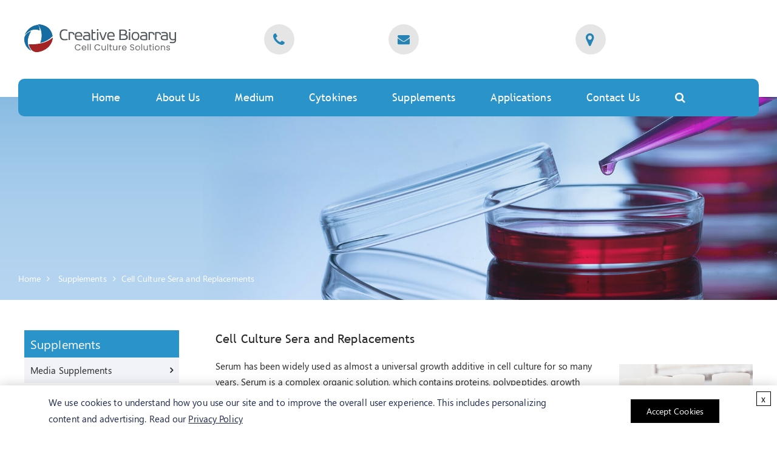

--- FILE ---
content_type: text/html; charset=UTF-8
request_url: https://cell.creative-bioarray.com/cell-culture-sera-and-replacements.html
body_size: 9706
content:
<!DOCTYPE html>
<html lang="en-US" style="margin-top: 0px !important;">
<head>
    <title>Cell Culture Sera and Replacements - Creative Bioarray</title>
    <meta name="description" content="Creative Bioarray supplies various kinds of cell culture sera and replacements to meet various and special cell culture requirements." />
    <meta name="keywords" content="" />
    <meta http-equiv="Content-Type" content="text/html; charset=UTF-8" />
    <meta name="viewport" content="width=device-width, initial-scale=1.0">
    <meta http-equiv="X-UA-Compatible" content="IE=edge,chrome=1">
    <link rel="shortcut icon" href="https://cell.creative-bioarray.com/wp-content/themes/cell-culture-solutions/images/favicon.png" type="image/x-icon">
    <link rel="preload" as="font" href="https://cell.creative-bioarray.com/wp-content/themes/cell-culture-solutions/fonts/fontawesome-webfont.woff2?v=4.6.1" type="font/woff2" crossorigin />
    <link rel='stylesheet' id='classic-theme-styles-css' href='https://cell.creative-bioarray.com/wp-includes/css/classic-themes.min.css?ver=6.2.2' type='text/css' media='all' />
<link rel='stylesheet' id='s-v1-style-css' href='https://cell.creative-bioarray.com/wp-content/themes/cell-culture-solutions/css/all.min.css?ver=1767063053' type='text/css' media='all' />
<script type='text/javascript' src='https://cell.creative-bioarray.com/wp-content/themes/cell-culture-solutions/js/jquery-3.1.1.min.js?ver=1691544655' id='v1-jquery-3.1.1-js'></script>
<link rel="canonical" href="https://cell.creative-bioarray.com/cell-culture-sera-and-replacements.html" />
<script type="application/ld+json">{"@context":"https:\/\/schema.org","@type":"Article","headline":"Cell Culture Sera and Replacements","description":"Creative Bioarray supplies various kinds of cell culture sera and replacements to meet various and special cell culture requirements.","image":["\/wp-content\/themes\/cell-culture-solutions\/img\/cell-culture-sera-and-replacements1.png"]}</script>
            <link rel="preconnect" href="https://www.googletagmanager.com">
        <!-- Google Tag Manager -->

        <script>
            dataLayer = [{"ip":"3.15.197.52","c_user_id":"C42C423E62650E432E84A248C7122DA25F7","c_session_id":"7njj9hl43c3c3pqmuuk367j3jg"}];
            (function(w,d,s,l,i){w[l]=w[l]||[];w[l].push({'gtm.start':
                new Date().getTime(),event:'gtm.js'});var f=d.getElementsByTagName(s)[0],
                j=d.createElement(s),dl=l!='dataLayer'?'&l='+l:'';j.async=true;j.src=
                'https://www.googletagmanager.com/gtm.js?id='+i+dl;f.parentNode.insertBefore(j,f);
            })(window,document,'script','dataLayer','GTM-W7Z94WX');</script>
        <!-- End Google Tag Manager -->
    
</head>

<body>
    <!-- Google Tag Manager (noscript) -->
    <noscript><iframe src="https://www.googletagmanager.com/ns.html?id=GTM-W7Z94WX&ip=3.15.197.52&c_user_id=C42C423E62650E432E84A248C7122DA25F7&c_session_id=7njj9hl43c3c3pqmuuk367j3jg"
                      height="0" width="0" style="display:none;visibility:hidden"></iframe></noscript>
    <!-- End Google Tag Manager (noscript) -->
<!--Menu Html-->
<div class="nav">
    <div class="auto-header">
        <div class="top-box">
            <div class="col-lg-4 col-md-3 top-logobox">
                <a href="https://cell.creative-bioarray.com" class="logo"><img src="https://cell.creative-bioarray.com/wp-content/themes/cell-culture-solutions/images/logo.svg" width="250" height="46" alt="LOGO"/></a>
            </div>
            <div class="col-lg-2 col-md-3">
                <div class="top-tel">
                    <span class="icon fa fa-phone"></span>
                </div>
                <span class="tel-span">
                	<span data-en-tel-usa></span>
                </span>
            </div>
            
            <span><div class="col-lg-3 col-md-3">
			    <div class="top-tel">
			        <span class="icon fa fa-envelope"></span>
			    </div>
			    <span class="tel-span"><a data-en-email></a></span>
			</div>
			<div class="col-lg-3 col-md-3">
			    <div class="top-tel">
			        <span class="icon fa fa-map-marker"></span>
			    </div>
			    <span data-en-addr-usa></span>
			</div>
			</span>
            
        </div>
        <div class="nav_box">
            <div class="con_container nav_container">
                <div id="menu" class="menu">
                    <ul id="menu-top" class=""><li id="nav-menu-item-14" class="main-menu-item  menu-item-even menu-item-depth-0 menu-item menu-item-type-custom menu-item-object-custom"><a href="/" class="menu-link main-menu-link">Home</a></li>
<li id="nav-menu-item-15" class="main-menu-item  menu-item-even menu-item-depth-0 menu-item menu-item-type-post_type menu-item-object-page menu-item-has-children"><a rel="nofollow" href="https://cell.creative-bioarray.com/about-us.html" class="menu-link main-menu-link">About Us</a>
<ul class="rd-navbar-megamenu rd-navbar-open-right menu-odd  menu-depth-1">
	<li id="nav-menu-item-559" class="sub-menu-item  menu-item-odd menu-item-depth-1 menu-item menu-item-type-post_type menu-item-object-page"><a href="https://cell.creative-bioarray.com/careers.html" class="menu-link sub-menu-link">Careers</a></li>
	<li id="nav-menu-item-1088" class="sub-menu-item  menu-item-odd menu-item-depth-1 menu-item menu-item-type-custom menu-item-object-custom"><a href="https://www.creative-bioarray.com/events.htm" class="menu-link sub-menu-link">Events</a></li>
</ul>
</li>
<li id="nav-menu-item-937" class="main-menu-item  menu-item-even menu-item-depth-0 menu-item menu-item-type-taxonomy menu-item-object-category menu-item-has-children"><a href="https://cell.creative-bioarray.com/medium.html" class="menu-link main-menu-link">Medium</a>
<ul class="rd-navbar-megamenu rd-navbar-open-right menu-odd  menu-depth-1">
	<li id="nav-menu-item-960" class="sub-menu-item  menu-item-odd menu-item-depth-1 menu-item menu-item-type-taxonomy menu-item-object-category menu-item-has-children"><a href="https://cell.creative-bioarray.com/chemically-defined-media.html" class="menu-link sub-menu-link">Chemically Defined Media</a>
	<ul class="  menu-even sub-sub-menu menu-depth-2">
		<li id="nav-menu-item-961" class="sub-menu-item sub-sub-menu-item menu-item-even menu-item-depth-2 menu-item menu-item-type-taxonomy menu-item-object-category"><a href="https://cell.creative-bioarray.com/cho-cell-culture-media.html" class="menu-link sub-menu-link">CHO Cell Culture Media</a></li>
		<li id="nav-menu-item-962" class="sub-menu-item sub-sub-menu-item menu-item-even menu-item-depth-2 menu-item menu-item-type-taxonomy menu-item-object-category"><a href="https://cell.creative-bioarray.com/hek293-cell-culture-media.html" class="menu-link sub-menu-link">HEK293 Cell Culture Media</a></li>
		<li id="nav-menu-item-963" class="sub-menu-item sub-sub-menu-item menu-item-even menu-item-depth-2 menu-item menu-item-type-taxonomy menu-item-object-category"><a href="https://cell.creative-bioarray.com/hybridoma-cell-culture-media.html" class="menu-link sub-menu-link">Hybridoma Cell Culture Media</a></li>
		<li id="nav-menu-item-964" class="sub-menu-item sub-sub-menu-item menu-item-even menu-item-depth-2 menu-item menu-item-type-taxonomy menu-item-object-category"><a href="https://cell.creative-bioarray.com/vero-cell-culture-media.html" class="menu-link sub-menu-link">Vero Cell Culture Media</a></li>
		<li id="nav-menu-item-965" class="sub-menu-item sub-sub-menu-item menu-item-even menu-item-depth-2 menu-item menu-item-type-taxonomy menu-item-object-category"><a href="https://cell.creative-bioarray.com/bhk-21-cell-culture-media.html" class="menu-link sub-menu-link">BHK-21 Cell Culture Media</a></li>
		<li id="nav-menu-item-966" class="sub-menu-item sub-sub-menu-item menu-item-even menu-item-depth-2 menu-item menu-item-type-taxonomy menu-item-object-category"><a href="https://cell.creative-bioarray.com/pk-15-cell-culture-media.html" class="menu-link sub-menu-link">PK-15 Cell Culture Media</a></li>
		<li id="nav-menu-item-967" class="sub-menu-item sub-sub-menu-item menu-item-even menu-item-depth-2 menu-item menu-item-type-taxonomy menu-item-object-category"><a href="https://cell.creative-bioarray.com/mdbk-cell-culture-media.html" class="menu-link sub-menu-link">MDBK Cell Culture Media</a></li>
		<li id="nav-menu-item-968" class="sub-menu-item sub-sub-menu-item menu-item-even menu-item-depth-2 menu-item menu-item-type-taxonomy menu-item-object-category"><a href="https://cell.creative-bioarray.com/mdck-cell-culture-media.html" class="menu-link sub-menu-link">MDCK Cell Culture Media</a></li>
		<li id="nav-menu-item-969" class="sub-menu-item sub-sub-menu-item menu-item-even menu-item-depth-2 menu-item menu-item-type-taxonomy menu-item-object-category"><a href="https://cell.creative-bioarray.com/st-cell-culture-media.html" class="menu-link sub-menu-link">ST Cell Culture Media</a></li>
		<li id="nav-menu-item-970" class="sub-menu-item sub-sub-menu-item menu-item-even menu-item-depth-2 menu-item menu-item-type-taxonomy menu-item-object-category"><a href="https://cell.creative-bioarray.com/insect-cell-culture-media.html" class="menu-link sub-menu-link">Insect Cell Culture Media</a></li>
		<li id="nav-menu-item-971" class="sub-menu-item sub-sub-menu-item menu-item-even menu-item-depth-2 menu-item menu-item-type-taxonomy menu-item-object-category"><a href="https://cell.creative-bioarray.com/lmh-cell-culture-media.html" class="menu-link sub-menu-link">LMH Cell Culture Media</a></li>
	</ul>
</li>
	<li id="nav-menu-item-972" class="sub-menu-item  menu-item-odd menu-item-depth-1 menu-item menu-item-type-taxonomy menu-item-object-category menu-item-has-children"><a href="https://cell.creative-bioarray.com/reduced-serum-media.html" class="menu-link sub-menu-link">Reduced Serum Media</a>
	<ul class="  menu-even sub-sub-menu menu-depth-2">
		<li id="nav-menu-item-973" class="sub-menu-item sub-sub-menu-item menu-item-even menu-item-depth-2 menu-item menu-item-type-taxonomy menu-item-object-category"><a href="https://cell.creative-bioarray.com/vero-cell-reduced-serum-media.html" class="menu-link sub-menu-link">Vero Cell Reduced Serum Media</a></li>
		<li id="nav-menu-item-974" class="sub-menu-item sub-sub-menu-item menu-item-even menu-item-depth-2 menu-item menu-item-type-taxonomy menu-item-object-category"><a href="https://cell.creative-bioarray.com/bhk-21-cell-reduced-serum-media.html" class="menu-link sub-menu-link">BHK-21 Cell Reduced Serum Media</a></li>
		<li id="nav-menu-item-975" class="sub-menu-item sub-sub-menu-item menu-item-even menu-item-depth-2 menu-item menu-item-type-taxonomy menu-item-object-category"><a href="https://cell.creative-bioarray.com/pk-15-cell-reduced-serum-media.html" class="menu-link sub-menu-link">PK-15 Cell Reduced Serum Media</a></li>
		<li id="nav-menu-item-976" class="sub-menu-item sub-sub-menu-item menu-item-even menu-item-depth-2 menu-item menu-item-type-taxonomy menu-item-object-category"><a href="https://cell.creative-bioarray.com/mdbk-cell-reduced-serum-media.html" class="menu-link sub-menu-link">MDBK Cell Reduced Serum Media</a></li>
		<li id="nav-menu-item-977" class="sub-menu-item sub-sub-menu-item menu-item-even menu-item-depth-2 menu-item menu-item-type-taxonomy menu-item-object-category"><a href="https://cell.creative-bioarray.com/mdck-cell-reduced-serum-media.html" class="menu-link sub-menu-link">MDCK Cell Reduced Serum Media</a></li>
		<li id="nav-menu-item-978" class="sub-menu-item sub-sub-menu-item menu-item-even menu-item-depth-2 menu-item menu-item-type-taxonomy menu-item-object-category"><a href="https://cell.creative-bioarray.com/st-cell-reduced-serum-media.html" class="menu-link sub-menu-link">ST Cell Reduced Serum Media</a></li>
		<li id="nav-menu-item-979" class="sub-menu-item sub-sub-menu-item menu-item-even menu-item-depth-2 menu-item menu-item-type-taxonomy menu-item-object-category"><a href="https://cell.creative-bioarray.com/diploid-cell-reduced-serummedia.html" class="menu-link sub-menu-link">Diploid Cell Reduced Serum Media</a></li>
		<li id="nav-menu-item-980" class="sub-menu-item sub-sub-menu-item menu-item-even menu-item-depth-2 menu-item menu-item-type-taxonomy menu-item-object-category"><a href="https://cell.creative-bioarray.com/eb66-cell-reduced-serum-media.html" class="menu-link sub-menu-link">EB66 Cell Reduced Serum Media</a></li>
		<li id="nav-menu-item-981" class="sub-menu-item sub-sub-menu-item menu-item-even menu-item-depth-2 menu-item menu-item-type-taxonomy menu-item-object-category"><a href="https://cell.creative-bioarray.com/marc-145-cell-reduced-serum-media.html" class="menu-link sub-menu-link">Marc-145 Cell Reduced Serum Media</a></li>
	</ul>
</li>
	<li id="nav-menu-item-22" class="sub-menu-item  menu-item-odd menu-item-depth-1 menu-item menu-item-type-taxonomy menu-item-object-category menu-item-has-children"><a href="https://cell.creative-bioarray.com/cell-culture-media.html" class="menu-link sub-menu-link">Classical Media</a>
	<ul class="  menu-even sub-sub-menu menu-depth-2">
		<li id="nav-menu-item-23" class="sub-menu-item sub-sub-menu-item menu-item-even menu-item-depth-2 menu-item menu-item-type-taxonomy menu-item-object-category"><a href="https://cell.creative-bioarray.com/dmem-dulbeccos-modified-eagle-medium.html" class="menu-link sub-menu-link">DMEM - Dulbecco's Modified Eagle Medium</a></li>
		<li id="nav-menu-item-24" class="sub-menu-item sub-sub-menu-item menu-item-even menu-item-depth-2 menu-item menu-item-type-taxonomy menu-item-object-category"><a href="https://cell.creative-bioarray.com/dmem-f-12-dulbeccos-modified-eagle-medium-nutrient-mixture-f-12.html" class="menu-link sub-menu-link">DMEM/F-12 - Dulbecco's Modified Eagle Medium: Nutrient Mixture F-12</a></li>
		<li id="nav-menu-item-25" class="sub-menu-item sub-sub-menu-item menu-item-even menu-item-depth-2 menu-item menu-item-type-taxonomy menu-item-object-category"><a href="https://cell.creative-bioarray.com/hams-nutrient-mixtures.html" class="menu-link sub-menu-link">Ham's Nutrient Mixtures</a></li>
		<li id="nav-menu-item-29" class="sub-menu-item sub-sub-menu-item menu-item-even menu-item-depth-2 menu-item menu-item-type-taxonomy menu-item-object-category"><a href="https://cell.creative-bioarray.com/mem-minimum-essential-medium.html" class="menu-link sub-menu-link">MEM - Minimum Essential Medium</a></li>
		<li id="nav-menu-item-31" class="sub-menu-item sub-sub-menu-item menu-item-even menu-item-depth-2 menu-item menu-item-type-taxonomy menu-item-object-category"><a href="https://cell.creative-bioarray.com/rpmi-1640-medium.html" class="menu-link sub-menu-link">RPMI-1640 Medium</a></li>
		<li id="nav-menu-item-27" class="sub-menu-item sub-sub-menu-item menu-item-even menu-item-depth-2 menu-item menu-item-type-taxonomy menu-item-object-category"><a href="https://cell.creative-bioarray.com/leibovitzs-l-15-medium.html" class="menu-link sub-menu-link">Leibovitz's L-15 Medium</a></li>
		<li id="nav-menu-item-28" class="sub-menu-item sub-sub-menu-item menu-item-even menu-item-depth-2 menu-item menu-item-type-taxonomy menu-item-object-category"><a href="https://cell.creative-bioarray.com/medium-199.html" class="menu-link sub-menu-link">Medium 199</a></li>
		<li id="nav-menu-item-26" class="sub-menu-item sub-sub-menu-item menu-item-even menu-item-depth-2 menu-item menu-item-type-taxonomy menu-item-object-category"><a href="https://cell.creative-bioarray.com/imdm-iscoves-modified-dulbeccos-medium.html" class="menu-link sub-menu-link">IMDM – Iscove's Modified Dulbecco's Medium</a></li>
		<li id="nav-menu-item-30" class="sub-menu-item sub-sub-menu-item menu-item-even menu-item-depth-2 menu-item menu-item-type-taxonomy menu-item-object-category"><a href="https://cell.creative-bioarray.com/other-classic-media.html" class="menu-link sub-menu-link">Other Classic Media</a></li>
	</ul>
</li>
	<li id="nav-menu-item-32" class="sub-menu-item  menu-item-odd menu-item-depth-1 menu-item menu-item-type-taxonomy menu-item-object-category"><a href="https://cell.creative-bioarray.com/serum-free-specialty-media.html" class="menu-link sub-menu-link">Other Media</a></li>
	<li id="nav-menu-item-1104" class="sub-menu-item  menu-item-odd menu-item-depth-1 menu-item menu-item-type-taxonomy menu-item-object-category"><a href="https://cell.creative-bioarray.com/serum-free-media.html" class="menu-link sub-menu-link">Serum-Free Media</a></li>
	<li id="nav-menu-item-1105" class="sub-menu-item  menu-item-odd menu-item-depth-1 menu-item menu-item-type-taxonomy menu-item-object-category"><a href="https://cell.creative-bioarray.com/custom-media-formulation-development-services.html" class="menu-link sub-menu-link">Custom Media Formulation Development Services</a></li>
</ul>
</li>
<li id="nav-menu-item-938" class="main-menu-item  menu-item-even menu-item-depth-0 menu-item menu-item-type-taxonomy menu-item-object-category menu-item-has-children"><a href="https://cell.creative-bioarray.com/cytokines.html" class="menu-link main-menu-link">Cytokines</a>
<ul class="rd-navbar-megamenu rd-navbar-open-right menu-odd  menu-depth-1">
	<li id="nav-menu-item-944" class="sub-menu-item  menu-item-odd menu-item-depth-1 menu-item menu-item-type-taxonomy menu-item-object-category"><a href="https://cell.creative-bioarray.com/chemokines.html" class="menu-link sub-menu-link">Chemokines</a></li>
	<li id="nav-menu-item-945" class="sub-menu-item  menu-item-odd menu-item-depth-1 menu-item menu-item-type-taxonomy menu-item-object-category"><a href="https://cell.creative-bioarray.com/epidermal-growth-factors-egf.html" class="menu-link sub-menu-link">Epidermal Growth Factors (EGF)</a></li>
	<li id="nav-menu-item-946" class="sub-menu-item  menu-item-odd menu-item-depth-1 menu-item menu-item-type-taxonomy menu-item-object-category"><a href="https://cell.creative-bioarray.com/fibroblast-growth-factors-fgf.html" class="menu-link sub-menu-link">Fibroblast Growth Factors (FGF)</a></li>
	<li id="nav-menu-item-947" class="sub-menu-item  menu-item-odd menu-item-depth-1 menu-item menu-item-type-taxonomy menu-item-object-category"><a href="https://cell.creative-bioarray.com/hematopoietic-cytokines.html" class="menu-link sub-menu-link">Hematopoietic Cytokines</a></li>
	<li id="nav-menu-item-948" class="sub-menu-item  menu-item-odd menu-item-depth-1 menu-item menu-item-type-taxonomy menu-item-object-category"><a href="https://cell.creative-bioarray.com/hepatocyte-growth-factor.html" class="menu-link sub-menu-link">Hepatocyte Growth Factor (HGF)</a></li>
	<li id="nav-menu-item-949" class="sub-menu-item  menu-item-odd menu-item-depth-1 menu-item menu-item-type-taxonomy menu-item-object-category"><a href="https://cell.creative-bioarray.com/insulin-like-growth-factors-igf.html" class="menu-link sub-menu-link">Insulin-like Growth Factors (IGF)</a></li>
	<li id="nav-menu-item-950" class="sub-menu-item  menu-item-odd menu-item-depth-1 menu-item menu-item-type-taxonomy menu-item-object-category"><a href="https://cell.creative-bioarray.com/interferons.html" class="menu-link sub-menu-link">Interferons</a></li>
	<li id="nav-menu-item-951" class="sub-menu-item  menu-item-odd menu-item-depth-1 menu-item menu-item-type-taxonomy menu-item-object-category"><a href="https://cell.creative-bioarray.com/interleukins-il.html" class="menu-link sub-menu-link">Interleukins (IL)</a></li>
	<li id="nav-menu-item-952" class="sub-menu-item  menu-item-odd menu-item-depth-1 menu-item menu-item-type-taxonomy menu-item-object-category"><a href="https://cell.creative-bioarray.com/neurotrophic-factors.html" class="menu-link sub-menu-link">Neurotrophic Factors</a></li>
	<li id="nav-menu-item-953" class="sub-menu-item  menu-item-odd menu-item-depth-1 menu-item menu-item-type-taxonomy menu-item-object-category"><a href="https://cell.creative-bioarray.com/platelet-derived-growth-factors-pdgf.html" class="menu-link sub-menu-link">Platelet Derived Growth Factors (PDGF)</a></li>
	<li id="nav-menu-item-954" class="sub-menu-item  menu-item-odd menu-item-depth-1 menu-item menu-item-type-taxonomy menu-item-object-category"><a href="https://cell.creative-bioarray.com/stem-cell-factor.html" class="menu-link sub-menu-link">Stem Cell Factor</a></li>
	<li id="nav-menu-item-955" class="sub-menu-item  menu-item-odd menu-item-depth-1 menu-item menu-item-type-taxonomy menu-item-object-category"><a href="https://cell.creative-bioarray.com/transforming-growth-factors.html" class="menu-link sub-menu-link">Transforming Growth Factors (TGF)</a></li>
	<li id="nav-menu-item-956" class="sub-menu-item  menu-item-odd menu-item-depth-1 menu-item menu-item-type-taxonomy menu-item-object-category"><a href="https://cell.creative-bioarray.com/tumor-necrosis-factor-tnf.html" class="menu-link sub-menu-link">Tumor Necrosis Factor (TNF)</a></li>
	<li id="nav-menu-item-957" class="sub-menu-item  menu-item-odd menu-item-depth-1 menu-item menu-item-type-taxonomy menu-item-object-category"><a href="https://cell.creative-bioarray.com/vascular-endothelial-growth-factor-vegf.html" class="menu-link sub-menu-link">Vascular Endothelial Growth Factor (VEGF)</a></li>
	<li id="nav-menu-item-958" class="sub-menu-item  menu-item-odd menu-item-depth-1 menu-item menu-item-type-taxonomy menu-item-object-category"><a href="https://cell.creative-bioarray.com/others.html" class="menu-link sub-menu-link">Others</a></li>
</ul>
</li>
<li id="nav-menu-item-939" class="main-menu-item  menu-item-even menu-item-depth-0 menu-item menu-item-type-taxonomy menu-item-object-category current-category-ancestor current-menu-ancestor current-menu-parent current-category-parent menu-item-has-children"><a class="menu-link main-menu-link">Supplements</a>
<ul class="rd-navbar-megamenu rd-navbar-open-right menu-odd  menu-depth-1">
	<li id="nav-menu-item-53" class="sub-menu-item  menu-item-odd menu-item-depth-1 menu-item menu-item-type-taxonomy menu-item-object-category menu-item-has-children"><a href="https://cell.creative-bioarray.com/media-supplements.html" class="menu-link sub-menu-link">Media Supplements</a>
	<ul class="  menu-even sub-sub-menu menu-depth-2">
		<li id="nav-menu-item-43" class="sub-menu-item sub-sub-menu-item menu-item-even menu-item-depth-2 menu-item menu-item-type-taxonomy menu-item-object-category"><a href="https://cell.creative-bioarray.com/albumin-plasma.html" class="menu-link sub-menu-link">Albumin &amp; Plasma</a></li>
		<li id="nav-menu-item-44" class="sub-menu-item sub-sub-menu-item menu-item-even menu-item-depth-2 menu-item menu-item-type-taxonomy menu-item-object-category"><a href="https://cell.creative-bioarray.com/antibiotics.html" class="menu-link sub-menu-link">Antibiotics</a></li>
		<li id="nav-menu-item-46" class="sub-menu-item sub-sub-menu-item menu-item-even menu-item-depth-2 menu-item menu-item-type-taxonomy menu-item-object-category"><a href="https://cell.creative-bioarray.com/amino-acids-vitamins.html" class="menu-link sub-menu-link">Amino Acids &amp; Vitamins</a></li>
		<li id="nav-menu-item-52" class="sub-menu-item sub-sub-menu-item menu-item-even menu-item-depth-2 menu-item menu-item-type-taxonomy menu-item-object-category"><a href="https://cell.creative-bioarray.com/hormones.html" class="menu-link sub-menu-link">Hormones</a></li>
		<li id="nav-menu-item-54" class="sub-menu-item sub-sub-menu-item menu-item-even menu-item-depth-2 menu-item menu-item-type-taxonomy menu-item-object-category"><a href="https://cell.creative-bioarray.com/other-reagents-and-supplements.html" class="menu-link sub-menu-link">Other Supplements</a></li>
	</ul>
</li>
	<li id="nav-menu-item-33" class="sub-menu-item  menu-item-odd menu-item-depth-1 menu-item menu-item-type-taxonomy menu-item-object-category current-menu-item menu-item-has-children"><a href="https://cell.creative-bioarray.com/cell-culture-sera-and-replacements.html" class="menu-link sub-menu-link">Cell Culture Sera and Replacements</a>
	<ul class="  menu-even sub-sub-menu menu-depth-2">
		<li id="nav-menu-item-34" class="sub-menu-item sub-sub-menu-item menu-item-even menu-item-depth-2 menu-item menu-item-type-taxonomy menu-item-object-category"><a href="https://cell.creative-bioarray.com/fetal-bovine-serum-fbs.html" class="menu-link sub-menu-link">Fetal Bovine Serum (FBS)</a></li>
		<li id="nav-menu-item-39" class="sub-menu-item sub-sub-menu-item menu-item-even menu-item-depth-2 menu-item menu-item-type-taxonomy menu-item-object-category"><a href="https://cell.creative-bioarray.com/specialty-fbs.html" class="menu-link sub-menu-link">Specialty FBS</a></li>
		<li id="nav-menu-item-37" class="sub-menu-item sub-sub-menu-item menu-item-even menu-item-depth-2 menu-item menu-item-type-taxonomy menu-item-object-category"><a href="https://cell.creative-bioarray.com/other-bovine-serum.html" class="menu-link sub-menu-link">Other Bovine Serum</a></li>
		<li id="nav-menu-item-36" class="sub-menu-item sub-sub-menu-item menu-item-even menu-item-depth-2 menu-item menu-item-type-taxonomy menu-item-object-category"><a href="https://cell.creative-bioarray.com/other-animal-serum.html" class="menu-link sub-menu-link">Other Animal Serum</a></li>
		<li id="nav-menu-item-35" class="sub-menu-item sub-sub-menu-item menu-item-even menu-item-depth-2 menu-item menu-item-type-taxonomy menu-item-object-category"><a href="https://cell.creative-bioarray.com/human-serum.html" class="menu-link sub-menu-link">Human Serum</a></li>
		<li id="nav-menu-item-38" class="sub-menu-item sub-sub-menu-item menu-item-even menu-item-depth-2 menu-item menu-item-type-taxonomy menu-item-object-category"><a href="https://cell.creative-bioarray.com/serum-replacements.html" class="menu-link sub-menu-link">Serum Replacements</a></li>
	</ul>
</li>
	<li id="nav-menu-item-941" class="sub-menu-item  menu-item-odd menu-item-depth-1 menu-item menu-item-type-taxonomy menu-item-object-category menu-item-has-children"><a class="menu-link sub-menu-link">Enzymes &amp; Reagents</a>
	<ul class="  menu-even sub-sub-menu menu-depth-2">
		<li id="nav-menu-item-48" class="sub-menu-item sub-sub-menu-item menu-item-even menu-item-depth-2 menu-item menu-item-type-taxonomy menu-item-object-category"><a href="https://cell.creative-bioarray.com/attachment-factors.html" class="menu-link sub-menu-link">Attachment Factors</a></li>
		<li id="nav-menu-item-49" class="sub-menu-item sub-sub-menu-item menu-item-even menu-item-depth-2 menu-item menu-item-type-taxonomy menu-item-object-category"><a href="https://cell.creative-bioarray.com/balanced-salt-solutions-salts.html" class="menu-link sub-menu-link">Balanced Salt Solutions &amp; Salts</a></li>
		<li id="nav-menu-item-50" class="sub-menu-item sub-sub-menu-item menu-item-even menu-item-depth-2 menu-item menu-item-type-taxonomy menu-item-object-category"><a href="https://cell.creative-bioarray.com/cell-dissociation-enzymes-and-reagents.html" class="menu-link sub-menu-link">Cell Dissociation Enzymes and Reagents</a></li>
		<li id="nav-menu-item-47" class="sub-menu-item sub-sub-menu-item menu-item-even menu-item-depth-2 menu-item menu-item-type-taxonomy menu-item-object-category"><a href="https://cell.creative-bioarray.com/assays-and-reagents-for-measuring-proliferation-viability-and-cytotoxicity.html" class="menu-link sub-menu-link">Assays and Reagents for Measuring Proliferation, Viability and Cytotoxicity</a></li>
		<li id="nav-menu-item-570" class="sub-menu-item sub-sub-menu-item menu-item-even menu-item-depth-2 menu-item menu-item-type-taxonomy menu-item-object-category menu-item-has-children"><a href="https://cell.creative-bioarray.com/cell-biology-products.html" class="menu-link sub-menu-link">Other Reagents</a>
		<ul class="rd-navbar-megamenu rd-navbar-open-right menu-odd sub-sub-menu menu-depth-3">
			<li id="nav-menu-item-572" class="sub-menu-item sub-sub-menu-item menu-item-odd menu-item-depth-3 menu-item menu-item-type-taxonomy menu-item-object-category"><a href="https://cell.creative-bioarray.com/3d-cell-culture.html" class="menu-link sub-menu-link">3D Cell Culture</a></li>
			<li id="nav-menu-item-571" class="sub-menu-item sub-sub-menu-item menu-item-odd menu-item-depth-3 menu-item menu-item-type-taxonomy menu-item-object-category"><a href="https://cell.creative-bioarray.com/apotosis.html" class="menu-link sub-menu-link">Apotosis</a></li>
			<li id="nav-menu-item-573" class="sub-menu-item sub-sub-menu-item menu-item-odd menu-item-depth-3 menu-item menu-item-type-taxonomy menu-item-object-category"><a href="https://cell.creative-bioarray.com/aging-epigenetics.html" class="menu-link sub-menu-link">Aging &amp; Epigenetics</a></li>
			<li id="nav-menu-item-574" class="sub-menu-item sub-sub-menu-item menu-item-odd menu-item-depth-3 menu-item menu-item-type-taxonomy menu-item-object-category"><a href="https://cell.creative-bioarray.com/antibodies-elisas.html" class="menu-link sub-menu-link">Antibodies &amp; ELISAs</a></li>
			<li id="nav-menu-item-575" class="sub-menu-item sub-sub-menu-item menu-item-odd menu-item-depth-3 menu-item menu-item-type-taxonomy menu-item-object-category"><a href="https://cell.creative-bioarray.com/cell-metabolism-signaling.html" class="menu-link sub-menu-link">Cell Metabolism &amp; Signaling</a></li>
			<li id="nav-menu-item-576" class="sub-menu-item sub-sub-menu-item menu-item-odd menu-item-depth-3 menu-item menu-item-type-taxonomy menu-item-object-category"><a href="https://cell.creative-bioarray.com/cell-model-systems.html" class="menu-link sub-menu-link">Cell Model Systems</a></li>
			<li id="nav-menu-item-577" class="sub-menu-item sub-sub-menu-item menu-item-odd menu-item-depth-3 menu-item menu-item-type-taxonomy menu-item-object-category"><a href="https://cell.creative-bioarray.com/cell-transfection.html" class="menu-link sub-menu-link">Cell Transfection</a></li>
			<li id="nav-menu-item-578" class="sub-menu-item sub-sub-menu-item menu-item-odd menu-item-depth-3 menu-item menu-item-type-taxonomy menu-item-object-category"><a href="https://cell.creative-bioarray.com/genome-editing.html" class="menu-link sub-menu-link">Genome Editing</a></li>
			<li id="nav-menu-item-581" class="sub-menu-item sub-sub-menu-item menu-item-odd menu-item-depth-3 menu-item menu-item-type-taxonomy menu-item-object-category"><a href="https://cell.creative-bioarray.com/oxidative-stress-cell-damage.html" class="menu-link sub-menu-link">Oxidative Stress &amp; Cell Damage</a></li>
			<li id="nav-menu-item-579" class="sub-menu-item sub-sub-menu-item menu-item-odd menu-item-depth-3 menu-item menu-item-type-taxonomy menu-item-object-category"><a href="https://cell.creative-bioarray.com/small-molecules.html" class="menu-link sub-menu-link">Small Molecules</a></li>
			<li id="nav-menu-item-580" class="sub-menu-item sub-sub-menu-item menu-item-odd menu-item-depth-3 menu-item menu-item-type-taxonomy menu-item-object-category"><a href="https://cell.creative-bioarray.com/supplementary-assay-reagents.html" class="menu-link sub-menu-link">Supplementary Assay Reagents</a></li>
		</ul>
</li>
	</ul>
</li>
</ul>
</li>
<li id="nav-menu-item-1044" class="main-menu-item  menu-item-even menu-item-depth-0 menu-item menu-item-type-taxonomy menu-item-object-category menu-item-has-children"><a class="menu-link main-menu-link">Applications</a>
<ul class="rd-navbar-megamenu rd-navbar-open-right menu-odd  menu-depth-1">
	<li id="nav-menu-item-1045" class="sub-menu-item  menu-item-odd menu-item-depth-1 menu-item menu-item-type-taxonomy menu-item-object-category"><a href="https://cell.creative-bioarray.com/cell-therapy.html" class="menu-link sub-menu-link">Cell Therapy</a></li>
</ul>
</li>
<li id="nav-menu-item-16" class="main-menu-item  menu-item-even menu-item-depth-0 menu-item menu-item-type-post_type menu-item-object-page"><a rel="nofollow" href="https://cell.creative-bioarray.com/contact-us.html" class="menu-link main-menu-link">Contact Us</a></li>
<li><a target="_self" id="nav-icon-a"><span class="icon fa fa-search"></span></a></li></ul>                </div>
            </div>
            <div id="site-search" style="display: none;">
                <div class="con_container">
                    <form action="https://cell.creative-bioarray.com" method="get">
                        <select class="search-sc" name="ty">
                                                        <option value="2" selected>Products Search</option>
                            <option value="1" >Services Search</option>

                        </select>
                        <input type="search" placeholder="Please input your keywords." name="s" required value="" class="site-search-all" />
                        <button type="submit">search</button>
                        <span class="icon fa fa-times" id="nav-icon-b"></span>
                    </form>
                </div>
            </div>
        </div>
        <!--menu End-->
    </div>
</div>

<script type="text/javascript">
    $("#nav-icon-a").click(function() {
        $("#site-search").toggle("slow", function() {
            if($(this).attr("style").toLowerCase().indexOf("none") == -1) {
                $("#site-search").attr("display", "none");
            } else {
                $("#site-search").attr("display", "block");
            }
        });
    });
    $("#nav-icon-b").click(function() {
        $("#site-search").toggle("slow", function() {
            if($(this).attr("style").toLowerCase().indexOf("none") == -1) {
                $("#site-search").attr("display", "none");
            } else {
                $("#site-search").attr("display", "block");
            }
        });
    });
</script>
<!--
<link rel="preload" href="https://cell.creative-bioarray.com/wp-content/themes/cell-culture-solutions/images/banner-supplement.jpg" as="image" fetchpriority="high">
-->
<div class="nav-line"></div>
<section class="banner_inpage services_bg">
    <img src="https://cell.creative-bioarray.com/wp-content/themes/cell-culture-solutions/images/banner-supplement.jpg" alt="Banner" width="1920" height="500" fetchpriority="high"  loading="eager" decoding="async">
    <div class="banner-table">
        <div class="banner-table-cell">
            <div class="con_container">
                <ul class="bread-crumb clearfix">
                    <li><a href="https://cell.creative-bioarray.com">Home</a></li> <li><a href="javascript:void(0);">Supplements</a></li><li><a href="https://cell.creative-bioarray.com/cell-culture-sera-and-replacements.html">Cell Culture Sera and Replacements</a></li>                </ul>
            </div>
        </div>
    </div>
</section><div class="services-container">
    <div class="con_container">
    <div class="row">
        
<div class="right-container">
    <div class="right_nav">
        <div id="slimtest1" class="list_dl">

            <p class="navtitle">Supplements</p><ul class="navMenu"><li class="open">
                    <ul class="sub-menu" style="display: block;">	<li class="cat-item cat-item-32"><a href="https://cell.creative-bioarray.com/media-supplements.html" >Media Supplements</a><span class="arrow afinve1"></span>
<ul class='sub-menu'>
	<li class="cat-item cat-item-31"><a href="https://cell.creative-bioarray.com/hormones.html" >Hormones</a>
</li>
	<li class="cat-item cat-item-33"><a href="https://cell.creative-bioarray.com/other-reagents-and-supplements.html" >Other Supplements</a>
</li>
	<li class="cat-item cat-item-23"><a href="https://cell.creative-bioarray.com/antibiotics.html" >Antibiotics</a>
</li>
	<li class="cat-item cat-item-25"><a href="https://cell.creative-bioarray.com/amino-acids-vitamins.html" >Amino Acids &amp; Vitamins</a>
</li>
	<li class="cat-item cat-item-22"><a href="https://cell.creative-bioarray.com/albumin-plasma.html" >Albumin &amp; Plasma</a>
</li>
</ul>
</li>
	<li class="cat-item cat-item-50"><a href="javascript:void(0);" >Enzymes &amp; Reagents</a><span class="arrow afinve1"></span>
<ul class='sub-menu'>
	<li class="cat-item cat-item-29"><a href="https://cell.creative-bioarray.com/cell-dissociation-enzymes-and-reagents.html" >Cell Dissociation Enzymes and Reagents</a>
</li>
	<li class="cat-item cat-item-34"><a href="https://cell.creative-bioarray.com/cell-biology-products.html" >Other Reagents</a><span class="arrow afinve1"></span>
	<ul class='sub-menu'>
	<li class="cat-item cat-item-42"><a href="https://cell.creative-bioarray.com/genome-editing.html" >Genome Editing</a>
</li>
	<li class="cat-item cat-item-37"><a href="https://cell.creative-bioarray.com/aging-epigenetics.html" >Aging &amp; Epigenetics</a>
</li>
	<li class="cat-item cat-item-45"><a href="https://cell.creative-bioarray.com/oxidative-stress-cell-damage.html" >Oxidative Stress &amp; Cell Damage</a>
</li>
	<li class="cat-item cat-item-43"><a href="https://cell.creative-bioarray.com/small-molecules.html" >Small Molecules</a>
</li>
	<li class="cat-item cat-item-44"><a href="https://cell.creative-bioarray.com/supplementary-assay-reagents.html" >Supplementary Assay Reagents</a>
</li>
	<li class="cat-item cat-item-35"><a href="https://cell.creative-bioarray.com/apotosis.html" >Apotosis</a>
</li>
	<li class="cat-item cat-item-39"><a href="https://cell.creative-bioarray.com/cell-metabolism-signaling.html" >Cell Metabolism &amp; Signaling</a>
</li>
	<li class="cat-item cat-item-40"><a href="https://cell.creative-bioarray.com/cell-model-systems.html" >Cell Model Systems</a>
</li>
	<li class="cat-item cat-item-38"><a href="https://cell.creative-bioarray.com/antibodies-elisas.html" >Antibodies &amp; ELISAs</a>
</li>
	<li class="cat-item cat-item-41"><a href="https://cell.creative-bioarray.com/cell-transfection.html" >Cell Transfection</a>
</li>
	<li class="cat-item cat-item-36"><a href="https://cell.creative-bioarray.com/3d-cell-culture.html" >3D Cell Culture</a>
</li>
	</ul>
</li>
	<li class="cat-item cat-item-28"><a href="https://cell.creative-bioarray.com/balanced-salt-solutions-salts.html" >Balanced Salt Solutions &amp; Salts</a>
</li>
	<li class="cat-item cat-item-27"><a href="https://cell.creative-bioarray.com/attachment-factors.html" >Attachment Factors</a>
</li>
	<li class="cat-item cat-item-26"><a href="https://cell.creative-bioarray.com/assays-and-reagents-for-measuring-proliferation-viability-and-cytotoxicity.html" >Assays and Reagents for Measuring Proliferation, Viability and Cytotoxicity</a>
</li>
</ul>
</li>
	<li class="cat-item cat-item-3 current-cat"><a href="https://cell.creative-bioarray.com/cell-culture-sera-and-replacements.html" >Cell Culture Sera and Replacements</a><span class="arrow afinve1"></span>
<ul class='sub-menu'>
	<li class="cat-item cat-item-6"><a href="https://cell.creative-bioarray.com/fetal-bovine-serum-fbs.html" >Fetal Bovine Serum (FBS)</a>
</li>
	<li class="cat-item cat-item-10"><a href="https://cell.creative-bioarray.com/human-serum.html" >Human Serum</a>
</li>
	<li class="cat-item cat-item-9"><a href="https://cell.creative-bioarray.com/other-animal-serum.html" >Other Animal Serum</a>
</li>
	<li class="cat-item cat-item-8"><a href="https://cell.creative-bioarray.com/other-bovine-serum.html" >Other Bovine Serum</a>
</li>
	<li class="cat-item cat-item-11"><a href="https://cell.creative-bioarray.com/serum-replacements.html" >Serum Replacements</a>
</li>
	<li class="cat-item cat-item-7"><a href="https://cell.creative-bioarray.com/specialty-fbs.html" >Specialty FBS</a>
</li>
</ul>
</li>
</ul></li></ul>        </div>
    </div>

<!---->
<!--    --><!--    <div class="nav-filter">-->
<!--        <div class="titbg"><h2>Related Products</h2></div>-->
<!--        <ul class="filter">-->
<!--            --><!--                <li><a  href="--><!--">--><!--</a></li>-->
<!--            --><!---->
<!--        </ul>-->
<!--    </div>-->
<!--    -->

    
</div>
<script type="text/javascript">
    $(function () {
        $('.navMenu li span.afinve1').on('click', function () {
            var parent = $(this).parent().parent();
            var labeul = $(this).parent("li").find(">ul");
            if ($(this).parent().hasClass('open') == false) {
                parent.find('ul').slideUp(300);
                parent.find("li").removeClass("open");
                parent.find('li a').removeClass("active").find(".arrow").removeClass("open");
                $(this).parent("li").addClass("open").find(labeul).slideDown(300);
                parent.find('span.afinve1').removeClass("open");
                $(this).addClass("open")
            } else {
                $(this).parent("li").removeClass("open").find(labeul).slideUp(300);
                if ($(this).parent().find("ul").length > 0) {
                    $(this).removeClass("open")
                } else {
                    $(this).addClass("open")
                }
            }
        });
        var _nav_title = "";
        var _breadmenu_title = "";
        $('.bread-crumb li').each(function (index, element) {
            _breadmenu_title += $(element).text().toLocaleLowerCase() + "|";
        });
        $('.navMenu a').each(function (index, element) {
            _nav_title = $(element).text().toLocaleLowerCase().trim();
            if (_breadmenu_title.indexOf(_nav_title.trim()) >= 0) {
                console.log(_nav_title + '/' + element);
                $(this).css('font-weight', 'bold');
                $(element).parentsUntil('ul.navMenu').each(function (i, e) {
                    if ($(e).children().has(element)) {
                        if ($(e).is('li')) {
                            $(e).addClass('open');
                            $(e).children('span').addClass('open');
                            $(e).children('ul').slideDown(300);
                        } else if ($(e).is('ul')) {
                            $(e).slideDown(300);
                        }
                    }
                });
            }
        });
    });
</script>
        <div class="left-container">
            <div class="service-tit"><h1>Cell Culture Sera and Replacements</h1></div>
            <p class="serviceshowrightpic">
    <img width="220" src="/wp-content/themes/cell-culture-solutions/img/cell-culture-sera-and-replacements1.png" alt="Cell Culture Sera and Replacements">
</p>
<p>Serum has been widely used as almost a universal growth additive in cell culture for so many years. Serum is a complex organic solution, which contains proteins, polypeptides, growth factors, adhesion and spreading factors, amino acids, vitamins, lipids, hormones, protease inhibitors and many other components. Serum provides various nutrients for cell proliferation and maintenance in cell culture, and also can promote some cell functions. </p><p>Fetal Bovine Serum (FBS) is the most commonly used serum supplement, which can be used to culture both adhesion cells and suspension cells. Other animal serum, including calf serum, adult bovine serum, rabbit serum, rat serum, mouse serum, horse serum, porcine serum, chicken serum, goat serum, sheep serum, lamb serum, donkey serum and guinea pig serum, can also be used to culture some cells. Therefore, the use of serum does not need to optimize the medium for each cell line, saving a lot of time and energy.</p>
<p><strong>Creative Bioarray</strong> supplies a wide range of animal and human cell culture sera and replacements to meet a wide range and special cell culture requirements, even for the most demanding cell types. We provide you high quality products with the most reasonable price. Please feel free to <a href="/contact-us.html">contact us</a> for more detailed information.</p>

                        <div class="project-notes"><i class="fa fa-exclamation-triangle"></i> For research use only. Not for any other purpose.</div>
        </div>
        </div>

        <div style="clear: both;"></div>
    </div>
</div>
<!-------------products container end!--------------------------->



<div class="contact_bottom">
    <div class="contact_container">
    <div class="row">
        <div class="col-md-4">
            <img class="foot-logo" src="https://cell.creative-bioarray.com/wp-content/themes/cell-culture-solutions/images/logo-white.svg" alt="LOGO" width="300" height="56" loading="lazy" />
            <ul class="social-icon-two">
                <li><a href="https://www.facebook.com/CreativeBioarray" aria-label="Facebook"><span class="fa fa-facebook"></span></a></li>
                <li><a href="https://twitter.com/CreaBioarray" aria-label="Twitter"><span class="fa fa-twitter"></span></a></li>
                <li><a href="http://www.linkedin.com/company/creative-bioarray" aria-label="LinkedIn"><span class="fa fa-linkedin"></span></a></li>
                <li><a href="https://blog.creative-bioarray.com" target="_blank" class="blog-link"><span class="fa fa-bold"></span></a></li>
            </ul>
        </div>
        <div class="col-md-4">
            <p class="title">CONTACT US</p>
            <div>
                <strong>USA</strong>
				<ul class="list-style-two">
				    <li><span class="fa fa-phone"></span> <span data-en-tel-usa></span></li>
				    <li><span class="fa fa-fax"></span> <span data-en-fax></span></li>
				    <li><span class="fa fa-envelope"></span> <a data-en-email></a></li>
				    <li><span class="fa fa-map-marker"></span> <span data-en-addr-usa></span></li>
				</ul>
				<strong>Europe</strong>
				<ul class="list-style-two">
				    <li><span class="fa fa-phone"></span> <span data-en-tel-eur></span></li>
				    <li><span class="fa fa-envelope"></span> <a data-en-email></a></li>
				    <li><span class="fa fa-map-marker"></span> <span data-en-addr-ger></span></li>
				</ul>
			</div>
        </div>
        <div class="col-md-4">
            <p class="title">ABOUT US</p>
            <p>
            As a pioneer of biotechnology, <strong>Creative Bioarray</strong> has developed into a leading biotechnology company in the world. We are committed to providing our customers with innovative high-quality products and services through discovering, developing, and manufacturing.
            </p>
            <!--?php dynamic_sidebar('footerbar-4');?-->
        </div>
        </div>
        <div class="clear"></div>
    </div>
    <div class="foot-fluid">Copyright © 2026 Creative Bioarray. All rights reserved.</div>
</div>


<link rel="stylesheet" href="https://cell.creative-bioarray.com/wp-content/themes/cell-culture-solutions/css/font-awesome.min.css">
<script src="https://cell.creative-bioarray.com/wp-content/themes/cell-culture-solutions/js/bootstrap.min.js" async></script>
<script src="https://cell.creative-bioarray.com/wp-content/themes/cell-culture-solutions/js/menu.min.js" async></script>
<script src="https://cell.creative-bioarray.com/wp-content/themes/cell-culture-solutions/js/scrolltopcontrol.js" async></script>
<script src="https://cell.creative-bioarray.com/wp-content/themes/cell-culture-solutions/js/base.js?v=1226" async></script>
<!--
<script src="https://cell.creative-bioarray.com/wp-content/themes/cell-culture-solutions/js/jquery.rTabs.js" async></script>
<script src="https://cell.creative-bioarray.com/wp-content/themes/cell-culture-solutions/js/ui.table.js" async></script>
-->
<script src="https://cell.creative-bioarray.com/wp-content/themes/cell-culture-solutions/_noindex/jquery.cload.min.js?v=202512" async></script>
<script>privacy_policy_config = {name: "HbV1rF", debug: true, url: "/privacy-policy.html"};</script>
<link href="https://cell.creative-bioarray.com/wp-content/themes/cell-culture-solutions/css/privacy.policy.min.css" rel="stylesheet" />
<script src="https://cell.creative-bioarray.com/wp-content/themes/cell-culture-solutions/js/jquery.privacy.policy.min.js" async></script>
</body>

</html>


--- FILE ---
content_type: text/css
request_url: https://cell.creative-bioarray.com/wp-content/themes/cell-culture-solutions/css/all.min.css?ver=1767063053
body_size: 19699
content:
@charset "UTF-8";*{-webkit-box-sizing:border-box;-moz-box-sizing:border-box;box-sizing:border-box}.img-responsive,.thumbnail>img,.thumbnail a>img,.carousel-inner>.item>img,.carousel-inner>.item>a>img{display:block;max-width:100%;height:auto}.row{margin-right:-20px;margin-left:-20px}.row:after{display:table;content:" "}.row:after{clear:both}.col-xs-1,.col-sm-1,.col-md-1,.col-lg-1,.col-xs-2,.col-sm-2,.col-md-2,.col-lg-2,.col-xs-3,.col-sm-3,.col-md-3,.col-lg-3,.col-xs-4,.col-sm-4,.col-md-4,.col-lg-4,.col-xs-5,.col-sm-5,.col-md-5,.col-lg-5,.col-xs-6,.col-sm-6,.col-md-6,.col-lg-6,.col-xs-7,.col-sm-7,.col-md-7,.col-lg-7,.col-xs-8,.col-sm-8,.col-md-8,.col-lg-8,.col-xs-9,.col-sm-9,.col-md-9,.col-lg-9,.col-xs-10,.col-sm-10,.col-md-10,.col-lg-10,.col-xs-11,.col-sm-11,.col-md-11,.col-lg-11,.col-xs-12,.col-sm-12,.col-md-12,.col-lg-12{position:relative;min-height:1px;padding-right:20px;padding-left:20px}.col-xs-1,.col-xs-2,.col-xs-3,.col-xs-4,.col-xs-5,.col-xs-6,.col-xs-7,.col-xs-8,.col-xs-9,.col-xs-10,.col-xs-11,.col-xs-12{float:left}.col-xs-12{width:100%}.col-xs-11{width:91.66666667%}.col-xs-10{width:83.33333333%}.col-xs-9{width:75%}.col-xs-8{width:66.66666667%}.col-xs-7{width:58.33333333%}.col-xs-6{width:50%}.col-xs-5{width:41.66666667%}.col-xs-4{width:33.33333333%}.col-xs-3{width:25%}.col-xs-2{width:16.66666667%}.col-xs-1{width:8.33333333%}.col-xs-pull-12{right:100%}.col-xs-pull-11{right:91.66666667%}.col-xs-pull-10{right:83.33333333%}.col-xs-pull-9{right:75%}.col-xs-pull-8{right:66.66666667%}.col-xs-pull-7{right:58.33333333%}.col-xs-pull-6{right:50%}.col-xs-pull-5{right:41.66666667%}.col-xs-pull-4{right:33.33333333%}.col-xs-pull-3{right:25%}.col-xs-pull-2{right:16.66666667%}.col-xs-pull-1{right:8.33333333%}.col-xs-pull-0{right:auto}.col-xs-push-12{left:100%}.col-xs-push-11{left:91.66666667%}.col-xs-push-10{left:83.33333333%}.col-xs-push-9{left:75%}.col-xs-push-8{left:66.66666667%}.col-xs-push-7{left:58.33333333%}.col-xs-push-6{left:50%}.col-xs-push-5{left:41.66666667%}.col-xs-push-4{left:33.33333333%}.col-xs-push-3{left:25%}.col-xs-push-2{left:16.66666667%}.col-xs-push-1{left:8.33333333%}.col-xs-push-0{left:auto}.col-xs-offset-12{margin-left:100%}.col-xs-offset-11{margin-left:91.66666667%}.col-xs-offset-10{margin-left:83.33333333%}.col-xs-offset-9{margin-left:75%}.col-xs-offset-8{margin-left:66.66666667%}.col-xs-offset-7{margin-left:58.33333333%}.col-xs-offset-6{margin-left:50%}.col-xs-offset-5{margin-left:41.66666667%}.col-xs-offset-4{margin-left:33.33333333%}.col-xs-offset-3{margin-left:25%}.col-xs-offset-2{margin-left:16.66666667%}.col-xs-offset-1{margin-left:8.33333333%}.col-xs-offset-0{margin-left:0}@media(min-width:768px){.col-sm-1,.col-sm-2,.col-sm-3,.col-sm-4,.col-sm-5,.col-sm-6,.col-sm-7,.col-sm-8,.col-sm-9,.col-sm-10,.col-sm-11,.col-sm-12{float:left}.col-sm-12{width:100%}.col-sm-11{width:91.66666667%}.col-sm-10{width:83.33333333%}.col-sm-9{width:75%}.col-sm-8{width:66.66666667%}.col-sm-7{width:58.33333333%}.col-sm-6{width:50%}.col-sm-5{width:41.66666667%}.col-sm-4{width:33.33333333%}.col-sm-3{width:25%}.col-sm-2{width:16.66666667%}.col-sm-1{width:8.33333333%}.col-sm-pull-12{right:100%}.col-sm-pull-11{right:91.66666667%}.col-sm-pull-10{right:83.33333333%}.col-sm-pull-9{right:75%}.col-sm-pull-8{right:66.66666667%}.col-sm-pull-7{right:58.33333333%}.col-sm-pull-6{right:50%}.col-sm-pull-5{right:41.66666667%}.col-sm-pull-4{right:33.33333333%}.col-sm-pull-3{right:25%}.col-sm-pull-2{right:16.66666667%}.col-sm-pull-1{right:8.33333333%}.col-sm-pull-0{right:auto}.col-sm-push-12{left:100%}.col-sm-push-11{left:91.66666667%}.col-sm-push-10{left:83.33333333%}.col-sm-push-9{left:75%}.col-sm-push-8{left:66.66666667%}.col-sm-push-7{left:58.33333333%}.col-sm-push-6{left:50%}.col-sm-push-5{left:41.66666667%}.col-sm-push-4{left:33.33333333%}.col-sm-push-3{left:25%}.col-sm-push-2{left:16.66666667%}.col-sm-push-1{left:8.33333333%}.col-sm-push-0{left:auto}.col-sm-offset-12{margin-left:100%}.col-sm-offset-11{margin-left:91.66666667%}.col-sm-offset-10{margin-left:83.33333333%}.col-sm-offset-9{margin-left:75%}.col-sm-offset-8{margin-left:66.66666667%}.col-sm-offset-7{margin-left:58.33333333%}.col-sm-offset-6{margin-left:50%}.col-sm-offset-5{margin-left:41.66666667%}.col-sm-offset-4{margin-left:33.33333333%}.col-sm-offset-3{margin-left:25%}.col-sm-offset-2{margin-left:16.66666667%}.col-sm-offset-1{margin-left:8.33333333%}.col-sm-offset-0{margin-left:0}}@media(min-width:992px){.col-md-1,.col-md-2,.col-md-3,.col-md-4,.col-md-5,.col-md-6,.col-md-7,.col-md-8,.col-md-9,.col-md-10,.col-md-11,.col-md-12{float:left}.col-md-12{width:100%}.col-md-11{width:91.66666667%}.col-md-10{width:83.33333333%}.col-md-9{width:75%}.col-md-8{width:66.66666667%}.col-md-7{width:58.33333333%}.col-md-6{width:50%}.col-md-5{width:41.66666667%}.col-md-4{width:33.33333333%}.col-md-3{width:25%}.col-md-2{width:16.66666667%}.col-md-1{width:8.33333333%}.col-md-pull-12{right:100%}.col-md-pull-11{right:91.66666667%}.col-md-pull-10{right:83.33333333%}.col-md-pull-9{right:75%}.col-md-pull-8{right:66.66666667%}.col-md-pull-7{right:58.33333333%}.col-md-pull-6{right:50%}.col-md-pull-5{right:41.66666667%}.col-md-pull-4{right:33.33333333%}.col-md-pull-3{right:25%}.col-md-pull-2{right:16.66666667%}.col-md-pull-1{right:8.33333333%}.col-md-pull-0{right:auto}.col-md-push-12{left:100%}.col-md-push-11{left:91.66666667%}.col-md-push-10{left:83.33333333%}.col-md-push-9{left:75%}.col-md-push-8{left:66.66666667%}.col-md-push-7{left:58.33333333%}.col-md-push-6{left:50%}.col-md-push-5{left:41.66666667%}.col-md-push-4{left:33.33333333%}.col-md-push-3{left:25%}.col-md-push-2{left:16.66666667%}.col-md-push-1{left:8.33333333%}.col-md-push-0{left:auto}.col-md-offset-12{margin-left:100%}.col-md-offset-11{margin-left:91.66666667%}.col-md-offset-10{margin-left:83.33333333%}.col-md-offset-9{margin-left:75%}.col-md-offset-8{margin-left:66.66666667%}.col-md-offset-7{margin-left:58.33333333%}.col-md-offset-6{margin-left:50%}.col-md-offset-5{margin-left:41.66666667%}.col-md-offset-4{margin-left:33.33333333%}.col-md-offset-3{margin-left:25%}.col-md-offset-2{margin-left:16.66666667%}.col-md-offset-1{margin-left:8.33333333%}.col-md-offset-0{margin-left:0}}@media(min-width:1200px){.col-lg-1,.col-lg-2,.col-lg-3,.col-lg-4,.col-lg-5,.col-lg-6,.col-lg-7,.col-lg-8,.col-lg-9,.col-lg-10,.col-lg-11,.col-lg-12{float:left}.col-lg-12{width:100%}.col-lg-11{width:91.66666667%}.col-lg-10{width:83.33333333%}.col-lg-9{width:75%}.col-lg-8{width:66.66666667%}.col-lg-7{width:58.33333333%}.col-lg-6{width:50%}.col-lg-5{width:41.66666667%}.col-lg-4{width:33.33333333%}.col-lg-3{width:25%}.col-lg-2{width:16.66666667%}.col-lg-1{width:8.33333333%}.col-lg-pull-12{right:100%}.col-lg-pull-11{right:91.66666667%}.col-lg-pull-10{right:83.33333333%}.col-lg-pull-9{right:75%}.col-lg-pull-8{right:66.66666667%}.col-lg-pull-7{right:58.33333333%}.col-lg-pull-6{right:50%}.col-lg-pull-5{right:41.66666667%}.col-lg-pull-4{right:33.33333333%}.col-lg-pull-3{right:25%}.col-lg-pull-2{right:16.66666667%}.col-lg-pull-1{right:8.33333333%}.col-lg-pull-0{right:auto}.col-lg-push-12{left:100%}.col-lg-push-11{left:91.66666667%}.col-lg-push-10{left:83.33333333%}.col-lg-push-9{left:75%}.col-lg-push-8{left:66.66666667%}.col-lg-push-7{left:58.33333333%}.col-lg-push-6{left:50%}.col-lg-push-5{left:41.66666667%}.col-lg-push-4{left:33.33333333%}.col-lg-push-3{left:25%}.col-lg-push-2{left:16.66666667%}.col-lg-push-1{left:8.33333333%}.col-lg-push-0{left:auto}.col-lg-offset-12{margin-left:100%}.col-lg-offset-11{margin-left:91.66666667%}.col-lg-offset-10{margin-left:83.33333333%}.col-lg-offset-9{margin-left:75%}.col-lg-offset-8{margin-left:66.66666667%}.col-lg-offset-7{margin-left:58.33333333%}.col-lg-offset-6{margin-left:50%}.col-lg-offset-5{margin-left:41.66666667%}.col-lg-offset-4{margin-left:33.33333333%}.col-lg-offset-3{margin-left:25%}.col-lg-offset-2{margin-left:16.66666667%}.col-lg-offset-1{margin-left:8.33333333%}.col-lg-offset-0{margin-left:0}}.carousel{position:relative}.carousel-inner{position:relative;width:100%;overflow:hidden}.carousel-inner>.item{position:relative;display:none;-webkit-transition:.6s ease-in-out left;-o-transition:.6s ease-in-out left;transition:.6s ease-in-out left}.carousel-inner>.item>img,.carousel-inner>.item>a>img{line-height:1}@media all and (transform-3d),(-webkit-transform-3d){.carousel-inner>.item{-webkit-transition:-webkit-transform .6s ease-in-out;-o-transition:-o-transform .6s ease-in-out;transition:transform .6s ease-in-out;-webkit-backface-visibility:hidden;backface-visibility:hidden;-webkit-perspective:1000px;perspective:1000px}.carousel-inner>.item.next,.carousel-inner>.item.active.right{-webkit-transform:translate3d(100%,0,0);transform:translate3d(100%,0,0);left:0}.carousel-inner>.item.prev,.carousel-inner>.item.active.left{-webkit-transform:translate3d(-100%,0,0);transform:translate3d(-100%,0,0);left:0}.carousel-inner>.item.next.left,.carousel-inner>.item.prev.right,.carousel-inner>.item.active{-webkit-transform:translate3d(0,0,0);transform:translate3d(0,0,0);left:0}}.carousel-inner>.active,.carousel-inner>.next,.carousel-inner>.prev{display:block}.carousel-inner>.active{left:0}.carousel-inner>.next,.carousel-inner>.prev{position:absolute;top:0;width:100%}.carousel-inner>.next{left:100%}.carousel-inner>.prev{left:-100%}.carousel-inner>.next.left,.carousel-inner>.prev.right{left:0}.carousel-inner>.active.left{left:-100%}.carousel-inner>.active.right{left:100%}.carousel-control{position:absolute;top:0;bottom:0;left:0;width:15%;font-size:20px;color:#fff;text-align:center;text-shadow:0 1px 2px rgba(0,0,0,0.6);background-color:rgba(0,0,0,0);filter:alpha(opacity=50);opacity:.5}.carousel-control.left{background-image:-webkit-linear-gradient(left,rgba(0,0,0,0.5) 0,rgba(0,0,0,0.0001) 100%);background-image:-o-linear-gradient(left,rgba(0,0,0,0.5) 0,rgba(0,0,0,0.0001) 100%);background-image:-webkit-gradient(linear,left top,right top,from(rgba(0,0,0,0.5)),to(rgba(0,0,0,0.0001)));background-image:linear-gradient(to right,rgba(0,0,0,0.5) 0,rgba(0,0,0,0.0001) 100%);filter:progid:DXImageTransform.Microsoft.gradient(startColorstr='#80000000',endColorstr='#00000000',GradientType=1);background-repeat:repeat-x}.carousel-control.right{right:0;left:auto;background-image:-webkit-linear-gradient(left,rgba(0,0,0,0.0001) 0,rgba(0,0,0,0.5) 100%);background-image:-o-linear-gradient(left,rgba(0,0,0,0.0001) 0,rgba(0,0,0,0.5) 100%);background-image:-webkit-gradient(linear,left top,right top,from(rgba(0,0,0,0.0001)),to(rgba(0,0,0,0.5)));background-image:linear-gradient(to right,rgba(0,0,0,0.0001) 0,rgba(0,0,0,0.5) 100%);filter:progid:DXImageTransform.Microsoft.gradient(startColorstr='#00000000',endColorstr='#80000000',GradientType=1);background-repeat:repeat-x}.carousel-control:hover,.carousel-control:focus{color:#fff;text-decoration:none;outline:0;filter:alpha(opacity=90);opacity:.9}.carousel-control .icon-prev,.carousel-control .icon-next,.carousel-control .glyphicon-chevron-left,.carousel-control .glyphicon-chevron-right{position:absolute;top:50%;z-index:5;display:inline-block;margin-top:-10px}.carousel-control .icon-prev,.carousel-control .glyphicon-chevron-left{left:50%;margin-left:-10px}.carousel-control .icon-next,.carousel-control .glyphicon-chevron-right{right:50%;margin-right:-10px}.carousel-control .icon-prev,.carousel-control .icon-next{width:20px;height:20px;font-family:serif;line-height:1}.carousel-control .icon-prev:before{content:"\2039"}.carousel-control .icon-next:before{content:"\203a"}.carousel-indicators{position:absolute;bottom:10px;left:50%;z-index:15;width:60%;padding-left:0;margin-left:-30%;text-align:center;list-style:none}.carousel-indicators li{display:inline-block;width:10px;height:10px;margin:1px;text-indent:-999px;cursor:pointer;background-color:#000 \9;background-color:rgba(0,0,0,0);border:1px solid #fff;border-radius:10px}.carousel-indicators .active{width:12px;height:12px;margin:0;background-color:#fff}.carousel-caption{position:absolute;right:15%;bottom:20px;left:15%;z-index:10;padding-top:20px;padding-bottom:20px;color:#fff;text-align:center;text-shadow:0 1px 2px rgba(0,0,0,0.6)}.carousel-caption .btn{text-shadow:none}@media screen and (min-width:768px){.carousel-control .glyphicon-chevron-left,.carousel-control .glyphicon-chevron-right,.carousel-control .icon-prev,.carousel-control .icon-next{width:30px;height:30px;margin-top:-10px;font-size:30px}.carousel-control .glyphicon-chevron-left,.carousel-control .icon-prev{margin-left:-10px}.carousel-control .glyphicon-chevron-right,.carousel-control .icon-next{margin-right:-10px}.carousel-caption{right:20%;left:20%;padding-bottom:30px}.carousel-indicators{bottom:20px}}ul>ul{display:none}.inquiry_form label{width:100%;display:inline-block;text-align:left;padding:5px 0;font-size:15px;line-height:20px !important}.inquiry_form input{font-family:'segoeui',sans-serif;height:42px;width:100%;background:#fff;border:1px solid #8d8d8d;margin-bottom:15px;padding:0 10px;outline:0;border-radius:5px}.inquiry_form textarea{font-family:'segoeui',sans-serif;padding:10px;margin-bottom:5px;width:100%;background:#fff;border:1px solid #8d8d8d;outline:0;border-radius:5px}.inquiry_form .submit{font-family:'segoeui',sans-serif;display:inline-block;text-align:center;padding:.7em 2em;margin-bottom:40px;clear:both;color:#fff;text-decoration:none;background-color:#2a93c9;border:0;cursor:pointer;font-size:16px;font-weight:bold;margin-top:10px;text-transform:uppercase;word-spacing:.2px;letter-spacing:1px;border-radius:50px}.inquiry_form .submit:hover{color:#fff;transition:background-color .3s;background-color:#272727;font-weight:bold;border-radius:50px}.online-inquiry .titbg{width:100%;padding:10px 0;margin-bottom:15px;font-size:1.3em;color:#fff;background:#a2abb3;font-family:"segoeui";text-align:center}.online-inquiry .contact-p{font-size:.85em;line-height:32px}.contact_bottom{padding:0 30px}.container{width:100%;height:auto;overflow:hidden;position:relative;margin:0 auto}.con_container{max-width:1300px;padding:0 30px;margin:0 auto}.logo img{margin-top:0}@media(min-width:1280px){.logo img{margin-top:15px}}@media(min-width:1280px){.auto-header{max-width:100%;margin:0 auto}.nav{position:absolute;z-index:9999;width:100%;padding-top:0}.top-box{max-width:1230px;height:130px;margin:0 auto;font-size:14px}.logo{width:306px;height:80px;float:left;margin-top:25px;margin-left:0;border:0;z-index:9999;position:absolute}.top-box .col-md-3{margin-top:40px;color:#2684b4}.top-box .col-md-2{margin-top:40px;padding:0;color:#2684b4}.tel-span{display:inline-block;padding-top:10px}.top-tel{float:left;width:50px;height:50px;border-radius:50%;margin-bottom:40px;margin-right:15px;background-color:rgba(0,0,0,0.1)}.top-tel span{display:block;color:#2684b4;font-size:24px;text-align:center;line-height:50px}.top-tel .fa-envelope{font-size:20px}.nav_box{position:relative}#nav-icon-a span,#nav-icon-b{cursor:pointer}.fixed{position:fixed}.fixed .top-box{display:none}.fixed .nav_box>div{max-width:100%;padding:0}.fixed #site-search{background:white}.fixed .nav_box>div>.menu{border-radius:0}.nav-line{height:160px}}.right-container,.left-container,.container-left,.container-right{padding-left:30px;padding-right:30px}@media(min-width:992px){.right-container{float:left;width:25%;margin-right:0}.left-container{float:right;width:75%}.container-left{float:left;width:75%}.container-right{float:right;width:25%;margin-right:0}}@media(max-width:991px){.con_container{padding:0 20px}.right-container,.left-container,.container-left,.container-right{padding-left:20px;padding-right:20px}.right-container{margin-bottom:40px;display:none}.container-right{margin-bottom:40px}}@media(min-width:1600px){.top-box{max-width:1520px}.con_container{max-width:1520px;padding:0}}@media(min-width:1025px) and (max-width:1279px){.auto-header{max-width:100%;margin:0 auto}.nav{position:absolute;z-index:9999;width:100%;padding-top:0}.top-box{max-width:1230px;height:130px;margin:0 auto;font-size:14px}.logo{width:270px;height:70px;float:left;margin-top:30px;margin-left:0;border:0;z-index:9999;position:absolute}.top-box .col-md-3{margin-top:40px;padding:0 5px;color:#2684b4}.top-box .col-md-2{margin-top:40px;padding:0;color:#2684b4}.tel-span{display:inline-block;padding-top:10px}.top-tel{float:left;width:50px;height:50px;border-radius:50%;margin-bottom:40px;margin-right:15px;background-color:rgba(0,0,0,0.1)}.top-tel span{display:block;color:#2684b4;font-size:24px;text-align:center;line-height:50px}.top-tel .fa-envelope{font-size:20px}.nav_box{position:relative}#nav-icon-a span,#nav-icon-b{cursor:pointer}.fixed{position:fixed}.fixed .top-box{display:none}.fixed .nav_box>div{max-width:100%;padding:0}.fixed #site-search{background:white}.fixed .nav_box>div>.menu{border-radius:0}#site-search input{width:500px !important}.menu>ul>li>a{padding:1em 1.4em !important}.menu>ul>li>ul>li{width:32% !important}.nav-line{width:100%;height:160px}.left-container{float:right}.right-container{float:left}.container-left{float:left}.container-right{float:right}}@media(max-width:1024px){.auto-header{max-width:100%;margin:0 auto;background:#fff;height:auto;border:0;overflow:hidden}.nav{position:relative;z-index:9999;width:100%;background:#1d86bc;height:50px}.logo{width:260px;border:0;z-index:9999;position:absolute;margin:20px 0}.top-box{max-width:1230px;height:85px;margin:0 auto;font-size:14px;display:none}.top-box .col-md-3{margin-top:30px;padding:0 5px;color:#2a93c9}.top-box .col-md-2{margin-top:30px;padding:0;color:#2684b4}.tel-span{display:inline-block;padding-top:5px}.top-tel{float:left;width:36px;height:36px;border-radius:50%;margin-bottom:20px;margin-right:15px;background-color:rgba(0,0,0,0.1)}.top-tel span{display:block;color:#2a93c9;font-size:19px;text-align:center;line-height:36px}.top-tel .fa-envelope{font-size:18px}.nav_box{position:relative}#nav-icon-a span,#nav-icon-b{cursor:pointer}.fixed{position:fixed}.fixed .top-box{display:none}.fixed .nav_box>div{max-width:100%;padding:0}.fixed #site-search{background:white}.fixed .nav_box>div>.menu{border-radius:0}#site-search{position:fixed !important;top:50px !important;border-bottom:1px solid #eee}#site-search>div{border-radius:0 !important;padding:15px 20px 0 0}#site-search select{width:100% !important;margin:5px 10px !important}#site-search input{width:100% !important;margin:5px 10px !important}#site-search button{width:100% !important}#site-search .icon{display:block;width:100% !important;text-align:center}.menu{background:#2a93c9;border-radius:0 !important}.con_container.nav_container{padding:0}.nav-line{width:100%;height:0}}@media(max-width:991px){.top-box .col-md-3,.top-box .col-md-2{display:none}}.more-pro{text-align:center;margin:50px 0}.more-pro li{margin-bottom:15px}.more-pro li h3{font-size:24px;color:#2a93c9;padding:25px 0 10px 0}.more-pro li p{color:#666}.more-pro .index-iconbg{width:128px;height:128px;border:1px solid #dcdcdc;border-radius:50%;margin:0 auto}.more-pro .index-iconbg img{max-width:50%;margin:0 auto;display:block;padding-top:30px;height:auto}.p-center{text-align:center;color:#666}.container.index-servicesbg{background:url(../images/indexbg.jpg) no-repeat;height:360px;color:#fff}.container.index-servicesbg a{color:#fff}.container.index-servicesbg ul{font-size:18px}.container.index-servicesbg .btn{padding:.4em 2em;clear:both;color:#272727;background:#fff;text-decoration:none;font-size:18px;margin-top:10px;display:inline-block;word-spacing:.2px;letter-spacing:1px}.container.index-servicesbg .btn:hover{color:#fff;background:#272727}.container.graybg{background:#f1f3f9}.container h2{color:#272727;font-size:28px;line-height:37px;text-align:center;margin:70px 0 20px 0}.index-servicesbg h2{text-align:left;color:#fff;font-size:52px;margin:120px 0 40px 0}.services-container{position:static;margin:50px auto 45px auto}.services-container h3{color:#272727;font-size:20px;line-height:28px}.services-container h4{color:#272727;font-size:17px;line-height:24px}.services-container p{margin:0;padding-top:5px;padding-bottom:15px}.p_big{font-family:"Trebuchet MS";font-size:20px;line-height:32px;font-weight:200;color:#666}.get-in{font-size:32px;line-height:32px;font-weight:bold;padding-bottom:40px}.list-style-two{position:relative;list-style-type:none;margin:0;padding:0}.list-style-two li{position:relative;color:#fff;padding-left:24px;margin-bottom:5px;text-align:left}.list-style-two li .fa{position:absolute;top:0;left:0}.list-style-two li .fa-phone{font-size:18px;padding-right:8px}.list-style-two li .fa-map-marker{font-size:20px;padding-right:10px}.list-style-two li .fa-envelope{font-size:15px;padding-right:8px}.list-style-two li .fa-history{font-size:18px;padding-right:9px}.list-style-two li a{color:#fff;text-decoration:none}.list-style-two li a:hover{color:#2a93c9}.social-icon-two{padding:25px 0;list-style-type:none;margin:0;height:auto;overflow:hidden}.social-icon-two li{margin-right:10px;margin-left:5px;float:left}.social-icon-two li a{color:#272727;background:#fff;font-size:1.3em;display:block;width:36px;height:36px;line-height:36px;border-radius:50%;text-align:center}.social-icon-two li a:hover{color:#fff;background:#2a93c9}.social-icon-two li .fa-twitter:before{font-family:inherit;content:'';width:17px;height:16px;display:inline-block;background-image:url(../images/twitter.svg);background-size:contain;background-repeat:no-repeat}.social-icon-two li .fa-twitter:hover:before{background-image:url(../images/twitter-w.svg)}.contact_bottom{width:100%;height:auto;overflow:hidden;margin:0 auto;background:#272727}.contact_container{max-width:1230px;margin:30px auto;padding:0;position:relative;height:auto;overflow:hidden}@media(min-width:1600px){.contact_container{max-width:1520px}}.contact_bottom .contact_container{padding:20px 0 0;color:#fff}.contact_bottom .title{font-size:20px;color:#fff;border-bottom:1px solid #fff;margin-bottom:20px}.contact_bottom p{color:#fff;padding-top:0}.contact_bottom .search-input{padding:10px;margin:0 0 10px 0}.contact_bottom .search-btn{display:inline-block;margin:0;border:0;padding:12px 20px;text-transform:uppercase;background:#272727;color:#fff;cursor:pointer}.contact_bottom .search-btn:hover{background:#e64a1a}.foot-logo{width:300px}.foot-fluid{background:#000;padding:17px 0;text-align:center;color:#fff}.navMenu{margin:0 0 20px 0;padding:0}.navMenu>li{display:block;margin:0;padding:0;position:relative}.navMenu>li>a{display:inline-block;overflow:hidden;color:#272727;transition:all .3s;position:relative;text-decoration:none;font-size:17px;padding:20px 0 15px 10px;font-weight:900;width:88%}.arrow:before{cursor:pointer;content:"\f105";font-weight:bold;float:right;padding:5px 10px;display:inline;font-family:"FontAwesome";color:#272727}.arrow.open:before{cursor:pointer;float:right;padding:5px 10px;display:inline;font-family:"FontAwesome";content:"\f107";color:#e64a1a}.navMenu>li>.arrow:before{font-weight:900;padding:20px 5px 15px 10px;cursor:pointer}.navMenu>li>ul.sub-menu,.navMenu>li>ul.sub-menu>li>ul.sub-menu{list-style:none;padding:0;margin:0;display:none}.navMenu>li>ul.sub-menu>li{background:#f1f3f9;margin-bottom:4px !important;padding:0 !important;line-height:32px !important}.navMenu>li>ul.sub-menu>li>ul.sub-menu{background:#f9fafd;padding:4px 0}.navMenu>li>ul.sub-menu li{padding:4px 0 0 0;margin-bottom:0;line-height:24px}.navMenu>li .sub-menu{margin-bottom:10px}.navMenu>li>ul.sub-menu>li>a{display:inline-block;padding:5px 15px 5px 10px;position:relative;margin-bottom:0;color:#272727;width:calc(100% - 31px)}.navMenu>li>ul.sub-menu>li>a:hover{border-left:3px solid #2a93c9;color:#2a93c9}.navMenu>li>ul.sub-menu>li.open>a{border-left:3px solid #2a93c9;color:#2a93c9}.navMenu>li>ul.sub-menu>li:hover{background:#f1f3f9}.navMenu>li>ul.sub-menu>li.open{background:#f1f3f9}.navMenu>li>ul.sub-menu .sub-menu li>a{display:inline-block;padding-left:15px;overflow:hidden;text-overflow:ellipsis;white-space:nowrap;font-size:.9em;position:relative;width:90%;color:#272727}.navMenu>li>ul.sub-menu .sub-menu li>a:hover{font-weight:bold;color:#2a93c9}.navMenu>li>ul.sub-menu .sub-menu li>.arrow:before{padding:2px 10px}.navMenu>li>ul.sub-menu .sub-menu .sub-menu{list-style:none;font-size:.95em;background:#f1f3f9;padding:10px 0 0;display:none}.navMenu>li>ul.sub-menu .sub-menu .sub-menu li>a{color:#888;padding-left:25px;height:22px}.navMenu>li>ul.sub-menu .sub-menu .sub-menu li>a:hover{font-weight:bold;color:#2a93c9}.navMenu>li>ul.sub-menu .sub-menu .sub-menu li>a:before{content:''}.navMenu>li>ul.sub-menu .sub-menu .sub-menu .sub-menu{padding:8px;margin-bottom:0;background:#eee}.about_box{margin-top:20px;padding:25px 0}.more_box{display:block;margin:0 auto;max-width:980px;padding:30px 0;font-size:18px;line-height:36px;font-family:"Trebuchet MS";text-align:center}@media(min-width:769px){.inquiry_form ul li{width:45%;margin-right:5%;float:left}.inquiry_form textarea{width:95%}}.inquirybox .title{font-size:36px;color:#2a93c9;margin:30px 0 20px 0}.right_nav .navtitle{display:block;width:100%;font-size:20px;height:45px;line-height:45px;background:#2a93c9;color:#fff;margin:0;padding:0 10px}.nav-filter{margin:0 0 20px 0;padding:0}.nav-filter .titbg{line-height:45px;border-bottom:1px solid #aaa}.nav-filter .titbg h2{line-height:45px;font-size:18px !important;color:#272727 !important;margin:0}.nav-filter .filter li{background:url(../images/icon-plus.png);background-repeat:no-repeat;background-position:0 10px;padding-left:20px;margin:8px 0}.nav-filter .filter li a{color:#272727}.nav-filter .filter li a:hover{color:#2a93c9}.navcontact{background:#f1f3f9;border-top:3px solid #e64a1a;padding:10px 20px 25px 20px;margin-bottom:20px}.navcontact h2{font-size:20px;line-height:45px;color:#2a93c9;margin:0}.service-tit .pro_btn{font-size:18px;margin:2px 0;display:inline-block;float:right}@media(max-width:992px){.service-tit .pro_btn{float:left}}.index-map{height:450px}.categorynav{margin:0 0 20px 0;padding:0}.categorynav>li{display:block;margin:0;padding:0;position:relative}.arrow1,.arrow2,.arrow3{position:absolute;z-index:299;left:0;top:0;display:block;height:42px;width:42px;cursor:pointer}.arrow1:before,.arrow2:before,.arrow3:before{content:'';position:absolute;top:16px;left:21px;display:block;width:1px;height:11px;background:#333;z-index:99}.arrow1:after,.arrow2:after,.arrow3:after{content:'';position:absolute;top:21px;left:16px;display:block;width:11px;height:1px;background:#333;z-index:99}.arrow1.open:before,.arrow2.open:before,.arrow3.open:before{width:0}.arrow1.open:after,.arrow2.open:after,.arrow3.open:after{background:#fff}.categorynav>li>ul>li:hover .arrow1:before,.categorynav>li>ul>li:hover .arrow2:before,.categorynav>li>ul>li:hover .arrow3:before{background:#fff}.categorynav>li>ul>li:hover .arrow1:after,.categorynav>li>ul>li:hover .arrow2:after,.categorynav>li>ul>li:hover .arrow3:after{background:#fff}.categorynav>li>ul,.categorynav>li>ul>li>ul{list-style:none;padding:0;margin:0;display:none}.categorynav>li>ul{list-style:none;font-size:.95em;background:#fff;padding:10px 0 0;display:none}.categorynav>li>ul>li{position:relative;background:#f9f9f9;margin-bottom:4px}.categorynav>li>ul>li::before{content:'';position:absolute;display:block;top:0;left:42px;width:1px;height:100%;background-color:rgba(0,0,0,0.1)}.categorynav>li>ul>li:hover::before{background-color:rgba(255,255,255,0.5)}.categorynav>li>ul>li.open::before{background-color:rgba(255,255,255,0.5)}.categorynav>li>ul>li>a{display:inline-block;overflow:hidden;color:#333;transition:all .3s;text-decoration:none;font-size:16px;line-height:22px;padding:10px 15px 10px 60px;width:100%;margin:0;vertical-align:top}.categorynav>li>ul>li>ul{background:#fff;padding:4px 10px 4px 60px}.categorynav>li>ul>li>ul>li{padding:5px 0;line-height:20px}.categorynav>li>ul>li:hover>a{color:#fff;font-weight:bold}.categorynav>li>ul>li>a:hover{color:#fff;font-weight:bold}.categorynav>li>ul>li.open>a{color:#fff;font-weight:bold}.categorynav>li>ul>li:hover{background:#2a93c9}.categorynav>li>ul>li.open{background:#2a93c9}.categorynav>li>ul>li>ul>li a{color:#333}.categorynav>li>ul>li>ul>li a:hover{color:#2a93c9}.service-tit h1{color:#272727;font-size:20px;line-height:28px;margin-top:0}@media(max-width:992px){.service-tit{margin-bottom:20px}}h1 b.normal,h2 b.normal,h3 b.normal,h4 b.normal,h5 b.normal,h6 b.normal{font-weight:normal;font-family:'segoeui',sans-serif}.our-servicesbg{background-repeat:no-repeat;background-position:center center;background-size:cover;text-align:left;color:#fff;padding:30px;margin-bottom:8px}.our-servicesbg h3{text-align:center;color:#fff}.classification{text-align:center;font-weight:bold;color:#fff;background:#e64a1a;line-height:20px;padding:15px 0}.classification:hover{background:#2a93c9}.classification a{color:#fff}.classification a:hover{color:#fff}.product-category .categorynav>li>ul{padding:0}.product-category .categorynav>li>ul>li>a{font-size:15px;line-height:22px}@media(max-width:991px){.product-category .col-md-4{max-width:450px;margin:0 auto}}@media(min-width:992px){.mcc-services .col-md-4,.mcc-services .col-md-3{padding-right:0}.mcc-services .col-md-8,.mcc-services .col-md-9{padding-left:0}}.cft-services{margin-right:-5px !important;margin-left:-5px !important}.cft-services .col-md-3{position:relative;padding:0 5px;margin-bottom:10px;text-align:center;font-size:16px;font-weight:bold}.cft-services .cft-servicesbox{position:absolute;width:100%;height:100%;padding:0 6%;top:0;left:0}.cft-services p{display:none}.cft-services a{color:#fff}.cft-services a:hover{color:#fff;text-decoration:underline}.tabs{width:100%;margin-bottom:10px}.tabs .content{position:relative;z-index:1}.tabs .content .content-current{display:block;padding-top:10px;box-shadow:0 0 5px rgba(0,0,0,0.2)}.tabs .content section{display:none}.tabs .content .inquiry_form textarea{width:100%}.tabs nav li{cursor:pointer;border:1px solid #2684b4}.tabs nav li a{display:block;width:100%;font-family:'segoeui',sans-serif;font-size:1em;color:#000;padding:6px 10px}.tabs nav .tab-current{position:relative;z-index:2;background:#2684b4}.tabs nav .tab-current a{color:#fff}.tabs .content-current .mcc-services h3{text-align:left}.tabs nav ul:after{display:table;content:" "}.tabs nav ul:after{clear:both}@media(min-width:768px){.tabs nav ul{width:100%;margin-top:2px;border-bottom:1px solid #2684b4;background:#fff}.tabs nav li{width:25%;float:left;text-align:center;padding-left:0;height:56px;line-height:20px;margin-top:0;background:#fff}}@media(max-width:767px){.tabs nav ul{width:100%;margin-top:30px;border-bottom:1px solid #2684b4;background:#fff}.tabs nav li{float:left;text-align:center;height:50px;line-height:50px}.tabs nav li a{font-size:1em;padding:0 15px}}.top-box .col-md-3,.top-box .col-md-2{padding-right:15px;padding-left:0}.project-notes{display:block;width:100%;padding:5px 10px;border-radius:5px;color:#000;background:#f5f5f5;margin-top:20px;margin-bottom:10px;line-height:26px}.project-notes i{display:inline-block;padding-right:8px;font-size:19px;color:#fb6627}.verification-code{position:relative}.verification-code .fa{position:absolute;bottom:20px;right:0}.inquiry{position:relative}.inquiry #careerspoint{position:absolute;top:-80px}.careers-inquiry{display:inline-block;padding:.6em 2em;color:#fff;background-color:#2684b4;text-decoration:none;font-size:16px;font-weight:bold;cursor:pointer}.careers-inquiry:hover{color:#fff;transition:background-color .3s;background:#000;text-decoration:none}.careers-form.inquiry_form textarea{width:100%}.careers-form input{padding:7px 10px}.careers-form .verification-code .fa{right:auto;bottom:22px;left:47.5%}.top-logobox{display:block !important;margin-top:0 !important;padding-left:15px !important}@media(min-width:992px){.top-logobox{height:130px}}.searchform input{font-family:'lato',sans-serif;height:36px;background:#fff;border:1px solid #8d8d8d;margin-bottom:15px;padding:0 10px;outline:0;border-radius:5px}.searchform input[type="text"]{min-width:270px}.searchform #searchsubmit{color:#fff;background:#2684b4;border:1px solid #2684b4;transition:all .3s;cursor:pointer}.searchform #searchsubmit:hover{background:#e64a1a;border:1px solid #e64a1a}.product-category img{width:100%}.index-products .index-imgbg img{width:100%}.product-para-title{border-bottom:1px solid rgba(42,147,201,0.5);padding-top:0 !important;padding-bottom:0 !important;margin-top:10px !important;margin-bottom:10px !important}.product-para-title span{color:#2a93c9;padding:5px 0;display:inline-block;margin-bottom:-1px;font-weight:bold}.specification-items{margin-bottom:30px}.specification-items .item{padding:6px 0}.specification-items.striped-bg .item{padding:6px 15px}.specification-items.striped-bg .item:nth-child(2n){background-color:#f7f8f9}.specification-items div[class*='col-md']{word-break:break-word}@media screen and (min-width:992px){.specification-items .row{display:flex;align-items:center}.specification-items .row .col-md-5{width:35%}.specification-items .row .col-md-7{width:65%}}.service-subcategory{margin:0 -10px;display:flex;flex-wrap:wrap}.service-subcategory div[class*='col-']{padding:0 10px;margin-bottom:15px}.service-subcategory div[class*='col-'] a,.service-subcategory div[class*='col-'] span{display:block;background-color:#2a93c9;color:#fff;padding:4px 10px;height:100%;transition:all ease-out .3s}.service-subcategory div[class*='col-'] a:hover:hover{background-color:#272727}.service-img-text .text{padding:15px;background-color:#f4f5f6}.bg-gray{background-color:#f4f5f6}.pad-15{padding:15px}img{height:auto}.filter-box{width:100%;height:auto;margin-bottom:30px;margin-top:30px}.filter-type{width:100%;margin-top:20px;display:flex;align-items:flex-start;justify-content:flex-start;background:#e8e8e8;padding:5px 15px}.filter-type h4{margin-right:20px;color:#000;flex-shrink:0;margin-top:3px;font-size:20px}.filter-type h4:before{font-family:'FontAwesome';content:"\f002";margin-right:10px;color:#2a93c9;font-size:20px}.filter-type-list{width:auto;display:flex;flex-wrap:wrap;align-items:flex-start;justify-content:flex-start}.filter-type-list p{margin-right:20px;padding:3px 10px;border-radius:5px;display:inline-flex;align-items:center;background:#2a93c9;color:#fff;margin-top:6px;margin-bottom:10px}.filter-type-list p span{width:16px;height:16px;display:inline-flex;align-items:center;justify-content:center;margin-left:20px;cursor:pointer}.filter-type-list p span:before{font-family:'FontAwesome';content:"\f00d";color:#fff;font-size:12px}.filterForm{background:#f4f5f6;padding:10px 15px 15px 15px;margin-bottom:20px}.filter-shell{position:relative;margin:0}.filter-shell ul,.filter-shell li{text-decoration:none;margin:0;padding:0;position:relative;list-style:none}.filter-shell>ul{position:relative;-webkit-box-sizing:border-box;-moz-box-sizing:border-box;box-sizing:border-box;display:flex;flex-wrap:wrap;align-items:flex-start;justify-content:flex-start;column-gap:45px}.filter-shell>ul::after{content:" ";display:block;height:0;clear:both;visibility:hidden}.filter-shell>ul>li{margin:0 0 10px;float:left;padding:0 0 7px 0;width:calc(50% - 30px);border-bottom:1px solid #bbb;cursor:pointer;font-size:16px}.filter-shell>ul>li>a{display:inline-block;padding:8px 0;height:40px;width:92%;text-overflow:ellipsis;white-space:nowrap;overflow:hidden}.filter-shell>ul>li a{color:#0b1033;cursor:pointer}.filter-shell>ul>li:hover>a{color:#0b1033}.filter-shell>ul>li>a::after{position:absolute;top:20px;right:12px;color:#0b1033;font-family:'FontAwesome';content:"\f078";font-size:12px}.filter-shell>ul>li:hover>a::after{color:#2a93c9}.filter-shell>ul>li .input-group{display:flex;align-items:center}.filter-shell>ul>li .input-group input{width:100%;height:46.5px;font-size:16px;border:0;background:0}.filter-shell>ul>li .input-group button{height:36px;border:0;background-color:#2a93c9;border-radius:4px;color:#fff;cursor:pointer}.filter-shell>ul>li .input-group button:hover{opacity:.9}.filter-shell>ul>li>ul{position:absolute;-webkit-transition:all ease .5s;-moz-transition:all ease .5s;-ms-transition:all ease .5s;-o-transition:all ease .5s;transition:all ease .5s;top:100%;left:0;background:#fff;box-shadow:1px 3px 10px #878787;width:100%;z-index:999;display:none;font-size:16px;max-height:250px;overflow-y:auto}.filter-shell>ul>li:hover>ul{display:block}.filter-shell>ul>li>ul>li{position:relative;padding:8px 12px;-webkit-transition:all ease .5s;-moz-transition:all ease .5s;-ms-transition:all ease .5s;-o-transition:all ease .5s;transition:all ease .5s;font-size:16px}.filter-shell>ul>li>ul>li:hover{background:#2a93c9;color:#fff}.filter-shell>ul>li>ul>li:hover a{color:#fff}.filter-shell>ul>li input[type="checkbox"]{width:13px;height:13px;margin-right:6px}@media(max-width:991px){.filter-shell>ul>li{width:100%}}@media(min-width:992px){.right-container{position:sticky;top:90px}.right-container .navMenu{max-height:60vh;overflow-y:auto}}@media(max-width:991px){.product-list-table{border:0}.product-list-table tr{display:flex;flex-direction:column;margin-bottom:15px;border:1px solid #ddd}.product-list-table tr td,.product-list-table tr th{width:100% !important;display:flex;border:0;background-color:#fff !important}.product-list-table tr td:before{margin-right:15px;display:inline-block;color:#999;width:105px;flex-basis:105px;flex-shrink:0}.product-list-table-1 tr td:first-child:before{content:"Product Code"}.product-list-table-1 tr td:nth-child(2):before{content:"Product Name"}.product-list-table-1 tr td:last-child:before{content:"Price"}.product-list-table-2 tr td:first-child:before{content:"Product Code"}.product-list-table-2 tr td:nth-child(2):before{content:"Product Name"}.product-list-table-2 tr td:nth-child(3):before{content:"Source"}.product-list-table-2 tr td:last-child:before{content:"Price"}.product-list-table-3 tr td:first-child:before{content:"Product Code"}.product-list-table-3 tr td:nth-child(2):before{content:"Product Name"}.product-list-table-3 tr td:nth-child(3):before{content:"Usage"}.product-list-table-3 tr td:last-child:before{content:"Price"}.product-list-table-4 tr td:before{width:120px}.product-list-table-4 tr td:first-child:before{content:"Catalog Number"}.product-list-table-4 tr td:nth-child(2):before{content:"Unit Size"}.product-list-table-4 tr td:last-child:before{content:"Price"}.product-list-table-1 thead,.product-list-table-2 thead,.product-list-table-3 thead,.product-list-table-4 thead{display:none}}@media(min-width:992px){@font-face{font-family:'segoeui';src:url("../fonts/Segoe UI.woff2") format("woff2"),url("../fonts/Segoe UI.woff") format("woff"),url("../fonts/Segoe UI.ttf") format("truetype"),url("../fonts/Segoe UI.svg#segoeui") format("svg");font-display:swap}@font-face{font-family:'Trebuchet MS';src:url("../fonts/Trebuchet MS.woff2") format("woff2"),url("../fonts/Trebuchet MS.woff") format("woff"),url("../fonts/Trebuchet MS.ttf") format("truetype"),url("../fonts/Trebuchet MS.svg#Trebuchet MS") format("svg");font-display:swap}body{font-family:'segoeui',sans-serif}h1,h2,h3,h4,h5,h6{font-family:"Trebuchet MS";font-weight:normal}}@media(max-width:991px){body{font-family:sans-serif,Arial}}body{margin:0;padding:0;background-position:top center;background-repeat:no-repeat;font-weight:normal;font-size:15px;line-height:26px;-webkit-text-size-adjust:none;color:#272727;letter-spacing:.1px;overflow-x:hidden}.scrolltopcontrol{width:50px;height:50px;background-color:#2684b4;border-radius:50%}.scrolltopcontrol:before{content:"\f077";font-family:'FontAwesome';cursor:pointer;color:#fff;display:block;text-align:center;padding-top:10px}#topcontrol{z-index:9999}ul,li{list-style:none;padding:0;margin:0}a:hover{color:#e64a1a}a{color:#2a93c9;text-decoration:none;transition:all .5s}p{margin:0;padding-top:5px;padding-bottom:15px}img{max-width:100%;vertical-align:top}sub,sup{position:relative;font-size:50%;line-height:0}a:focus,input:focus,textarea:focus,select:focus,button:focus{outline:0}.clear{clear:both}.menu-mobile{display:none;padding:9px 10px;color:#fff;text-decoration:none;text-align:left}@media(max-width:1024px){.menu-mobile{display:block;font-size:18px;height:50px}}.mobile-menu-icon{position:fixed;top:10px;right:15px;z-index:4;font-size:24px !important}.mobile-menu-icon.active::before{content:""}.mobile-search-btn{cursor:pointer;position:fixed;top:9px;right:70px;z-index:4;color:#fff;font-size:20px !important}.mobile-search-btn.active:before{content:""}@media(min-width:1024px){.mobile-search-btn{display:none !important}}.navi-menu-4{display:none;font-size:14px}.menu-depth-3{display:none;font-size:12px !important;max-height:270px;overflow-y:auto}.navi-menu-4 li,.menu-depth-3 li{padding-left:12px;padding-top:4px}.have-children{position:relative}.have-children .navi-submenu{width:50%;position:absolute;right:0;top:0;z-index:0}.have-children a{z-index:1}.menu-depth-2>.menu-item-has-children>.navi-submenu{position:absolute;right:0;top:0;cursor:pointer}.menu-depth-2>.menu-item-has-children{position:relative}.menu-depth-2 .navi-submenu:before{content:"\f0dd";font-family:"FontAwesome";display:none;cursor:pointer;float:right;color:#444;display:block;padding:.3em .5em 0 1em}.menu{float:right;width:100%;text-align:center;border-radius:10px;background:#2a93c9}.navi-submenu:before{content:"\f0dd";font-family:"FontAwesome";cursor:pointer;float:right;color:#fff;display:block;padding:.5em 2em 0 0}.menu>ul{margin:0 auto;width:100%;list-style:none;padding:0;position:relative;box-sizing:border-box}.menu>ul:before,.menu>ul:after{content:"";display:table}.menu>ul:after{clear:both}.menu>ul>li{padding:0;margin:0;display:inline-block;font-size:18px;text-align:left}.menu>ul>li a{text-decoration:none;padding:1em 1em 1.5em 1em;color:#272727;display:inline-block}.menu>ul>li>a{padding:1em 1.5em;font-family:"Trebuchet MS";font-size:18px;color:#fff}@media(min-width:1600px){.menu>ul>li>a{padding:1em 2.5em}}.menu>ul>li:hover{background:#1d86bc}.menu>ul>li:last-child:hover{background:#2a93c9}.menu>ul>li:hover>a{color:#fff}.menu>ul>li>ul{display:none;width:100%;background-color:rgba(255,255,255,0.95);padding:20px;position:absolute;z-index:9999;left:0;margin:0;list-style:none;box-sizing:border-box;-ms-filter:"progid:DXImageTransform.Microsoft.Shadow(Strength=4, Direction=135, Color='#000000')";filter:progid:DXImageTransform.Microsoft.Shadow(Strength=4,Direction=135,Color='#000000');-moz-box-shadow:1px 1px 5px #909090;-webkit-box-shadow:1px 1px 5px #909090;box-shadow:1px 1px 1px #909090;border-radius:0 0 5px 5px;height:auto;overflow:hidden;max-height:70vh;overflow-y:auto}.menu>ul>li>ul::-webkit-scrollbar{width:5px;height:5px}.menu>ul>li>ul::-webkit-scrollbar-thumb{border-radius:5px;-moz-box-shadow:inset 0 0 5px rgba(0,0,0,0.2);-webkit-box-shadow:inset 0 0 5px rgba(0,0,0,0.2);-ms-box-shadow:inset 0 0 5px rgba(0,0,0,0.2);-o-box-shadow:inset 0 0 5px rgba(0,0,0,0.2);background:rgba(0,0,0,0.2)}.menu>ul>li>ul::-webkit-scrollbar-track{-moz-box-shadow:inset 0 0 5px rgba(0,0,0,0.2);-webkit-box-shadow:inset 0 0 5px rgba(0,0,0,0.2);-ms-box-shadow:inset 0 0 5px rgba(0,0,0,0.2);-o-box-shadow:inset 0 0 5px rgba(0,0,0,0.2);border-radius:0;background:rgba(0,0,0,0.1)}.menu>ul>li>ul:before,.menu>ul>li>ul:after{content:"";display:table}.menu>ul>li>ul:after{clear:both}.menu>ul>li>ul>li{margin:0;padding-bottom:20px;list-style:none;width:33%;padding-left:1.5%;padding-right:1.5%;display:inline-block;font-weight:bold}.normal-sub>li{padding-bottom:0 !important}.menu>ul>li>ul>li>a:hover{color:#2a93c9}.menu>ul>li>ul>li a{padding:.3em 0 .6em 0;width:92%;border-bottom:1px solid #aaa;color:#272727;font-size:14px}.menu>ul>li>ul>li>a{font-size:16px !important;width:100%}.menu>ul>li>ul>li a span{float:right;text-align:right;padding-right:10px}.menu>ul>li>ul>li>ul{display:block;padding:0;margin:0;list-style:none;box-sizing:border-box;font-weight:normal}.menu>ul>li>ul>li>ul:before,.menu>ul>li>ul>li>ul:after{content:"";display:table}.menu>ul>li>ul>li>ul:after{clear:both}.menu>ul>li>ul>li>ul>li{float:left;width:100%;margin:0;font-size:14px;line-height:20px;padding:6px 0 0 0;font-weight:normal}@media(min-width:1024px){.menu>ul>li#nav-menu-item-938>ul>li{padding-bottom:0}.menu>ul>li#nav-menu-item-938>ul>li>a{border-bottom-color:#ddd;font-size:14px !important;font-weight:normal}}.menu>ul>li>ul>li>ul>li a{padding:3px 0 0 0;border:0;color:#333}.menu>ul>li>ul>li>ul>li a:hover{border:0;color:#2a93c9}.menu>ul>li>ul>li>ul>li>ul>li a{color:#666}.navi-submenu ul{display:none}.menu>ul>li>ul>li>ul>li.special-list{font-weight:bold;padding-top:20px}.menu>ul>li>ul>li>ul>li.special-list a{font-size:16px !important;width:100%;padding-bottom:10px;border-bottom:1px solid #aaa}.menu>ul>li>ul.normal-sub{width:270px;left:auto;padding:0;font-size:16px}.menu>ul>li>ul.normal-sub>li{width:100%;padding:0 5px 0 10px}.menu>ul>li>ul.normal-sub>li a{border:0;padding:.5em 0;font-weight:normal;color:#272727}.menu>ul>li>ul.normal-sub>li:hover{background:#f1f3f9}.menu>ul>li>ul.normal-sub>li a:hover{color:#2a93c9}.menu>ul>li>ul>div>li>a:hover{color:#2a93c9}.menu>ul>li>ul>div>li a{padding:.3em 0 .6em 0;width:92%;border-bottom:1px solid #aaa;color:#272727;font-size:14px}.menu>ul>li>ul>div>li>a{font-size:16px !important;width:100%}.menu>ul>li>ul>div>li a span{float:right;text-align:right;padding-right:10px}.menu>ul>li>ul>div>li>ul{display:block;padding:0;margin:0;list-style:none;box-sizing:border-box;font-weight:normal}.menu>ul>li>ul>div>li>ul:before,.menu>ul>li>ul>div>li>ul:after{content:"";display:table}.menu>ul>li>ul>div>li>ul:after{clear:both}.menu>ul>li>ul>div>li>ul>li{float:left;width:100%;margin:0;font-size:14px;line-height:20px;padding:6px 0 0 0;font-weight:normal}.menu>ul>li>ul>div>li>ul>li a{padding:3px 0 0 0;border:0;color:#333}.menu>ul>li>ul>div>li>ul>li a:hover{border:0;color:#2a93c9}.menu>ul>li>ul>div>li>ul>li>ul>li a{color:#666}.menu>ul>li>ul>div>li>ul>li.special-list{font-weight:bold;padding-top:20px}.menu>ul>li>ul>div>li>ul>li.special-list a{font-size:16px !important;width:100%;padding-bottom:10px;border-bottom:1px solid #aaa}.menu>ul>li>ul>div{margin:0;padding-bottom:20px;list-style:none;width:33%;padding-left:1.5%;padding-right:1.5%;display:inline-block;font-weight:bold;float:left}.nav-special-dropdown{font-size:16px !important;font-weight:bold !important;margin-top:20px !important}.nav-special-dropdown>a{font-size:16px !important;color:#272727 !important;padding:.3em 0 .6em 0 !important;width:100% !important;border-bottom:1px solid #aaa !important}.nav-special-dropdown>a:hover{color:#2a93c9 !important}@media only screen and (max-width:1024px){.menu-container{width:100%}.menu-dropdown-icon:before{display:block;padding:1.5em 2em}.menu>ul{display:none;padding:0;background-color:#fff}.menu>ul>li{width:100%;float:none;display:block;position:relative}.menu>ul>li:first-child,.menu>ul>li:last-child{display:none}.menu>ul>li a{padding:.6em 1em;width:100%;display:block;color:#272727}.menu>ul>li:hover{background:#f1f3f9 !important}.menu>ul>li:hover a{color:#272727 !important}.menu>ul>li>ul{position:relative}.menu>ul>li>ul.normal-sub{width:100%;padding:.6em 1em}.menu>ul>li>ul>li{float:none;width:100%;margin-top:0}.menu>ul>li>ul>li:first-child{margin:0}.menu>ul>li>ul>li>ul{position:relative}.menu>ul>li>ul>li>ul>li{float:none}.menu>ul>li>ul>div{float:none;width:100%;margin-top:0}.menu>ul>li>ul>div>li{float:none;width:100%;margin-top:0}.menu>ul>li>ul>div>li:first-child{margin:0}.menu>ul>li>ul>div>li>ul{position:relative}.menu>ul>li>ul>div>li>ul>li{float:none}.menu .submenu-button{position:absolute;z-index:299;right:0;top:0;display:block;border-left:1px solid rgba(120,120,120,0.15);height:48px;width:52px;cursor:pointer}.menu .submenu-button::after{content:'';position:absolute;top:21px;left:26px;display:block;width:1px;height:11px;background:#444;z-index:99}.menu .submenu-button::before{content:'';position:absolute;left:21px;top:26px;display:block;width:11px;height:1px;background:#444;z-index:99}.menu .submenu-button.submenu-opened:after{display:none}.menu .show-on-mobile{display:block;position:fixed;top:50px;left:0}}#site-search{position:absolute;top:0;left:0;z-index:9999;width:100%;line-height:60px}#site-search>div{background:white;margin:0 auto;border-radius:10px}#site-search select{font-family:'segoeui',sans-serif;width:200px;padding:14.5px 10px;margin:5px 0}#site-search input{width:700px;padding:15px 10px;margin:5px 10px 5px 0}#site-search button{margin:5px 10px;border:0;width:193px;height:49px;line-height:49px;text-transform:uppercase;background:#2a93c9;color:#fff;cursor:pointer}#site-search .icon{font-size:20px;cursor:pointer;color:#8a8a8a}#site-search button:hover{background:#272727}@media(min-width:1600px){#site-search form{display:flex;justify-content:space-around;padding:5px 10px}#site-search form select{margin:5px 10px}#site-search form input{width:100%}#site-search form .icon{margin-right:10px}}.pageheadline{display:none}.banner{position:relative;width:100%;height:723px;background-color:#fff;overflow:hidden}.banner-video{width:auto;height:auto;min-width:100%;min-height:100%;width:100%;position:relative}.banner ul.flicks{position:absolute;top:0;left:0;z-index:998;width:10000%;height:100%;padding:0;margin:0;list-style:none}.banner ul.flicks>li{float:left;width:1%;height:100%;background-color:rgba(255,255,255,0.2);background-position:center;background-size:cover;display:table}.banner ul.flicks>li .flick-inner{height:100%;color:#fff;display:table-cell;vertical-align:middle;padding-top:170px}.banner ul.flicks>li .flick-inner .flick-content{max-width:1230px;padding:0 30% 0 20px;margin-left:auto;margin-right:auto}.banner ul.flicks>li .flick-inner .flick-content h2{color:#fff;text-align:left;font-size:50px;line-height:58px;width:100%;font-weight:normal}.banner ul.flicks>li .flick-inner .flick-content p{color:#fff;line-height:30px;text-align:left;font-size:18px;width:100%}.banner-page .btn{padding:.4em 2em;clear:both;color:#fff;background:-webkit-linear-gradient(#26a7ea,#1693d3,#26a7ea);background:-o-linear-gradient(#26a7ea,#1693d3,#26a7ea);background:-moz-linear-gradient(#26a7ea,#1693d3,#26a7ea);background:linear-gradient(#26a7ea,#1693d3,#26a7ea);text-decoration:none;font-size:18px;margin-top:10px;display:inline-block;word-spacing:.2px;letter-spacing:1px}.banner-page .btn:hover{color:#272727;font-weight:bold;transition:background-color .3s;background:#fff}.banner .arrow-navigation{position:absolute;height:80%;width:5%;top:10%;z-index:1000;overflow:hidden}.banner .arrow-navigation .arrow{display:block;height:100%;width:100%;-webkit-transition:all .2s ease-out;-moz-transition:all .2s ease-out;-o-transition:all .2s ease-out;-ms-transition:all .2s ease-out;transition:all .2s ease-out}.banner .arrow-navigation .arrow:before{display:none !important}.banner .arrow-navigation:hover,.banner .arrow-navigation .arrow:hover{cursor:pointer}.banner .arrow-navigation.left{left:0}.banner .arrow-navigation.left .arrow{opacity:0;margin:0 0 0 50%;background-image:url("../images/arrow-left-light.png");background-repeat:no-repeat;background-position:left}.banner .arrow-navigation.right{right:0}.banner .arrow-navigation.right .arrow{opacity:0;margin:0 0 0 -50%;background-image:url("../images/arrow-right-light.png");background-repeat:no-repeat;background-position:right}.banner .arrow-navigation.left.hover .arrow{opacity:1;margin:0}.banner .arrow-navigation.right.hover .arrow{opacity:1;margin:0}.banner .dot-navigation{position:absolute;bottom:25px;width:100%;text-align:center;z-index:1000}.banner .dot-navigation ul{text-align:center;list-style:none;padding:0 15px}.banner .dot-navigation ul li{display:inline-block;float:none}.banner .dot-navigation .dot{width:14px;height:14px;margin:0 6px;background-color:rgba(255,255,255,0.9);border-radius:50%;-o-border-radius:50%;-ms-border-radius:50%;-moz-border-radius:50%;-webkit-border-radius:50%;-webkit-transition:background-color .2s ease-out;-moz-transition:background-color .2s ease-out;-o-transition:background-color .2s ease-out;-ms-transition:background-color .2s ease-out;transition:background-color .2s ease-out}.banner .dot-navigation .dot:hover{cursor:pointer;background-color:rgba(255,255,255,0.5)}.banner .dot-navigation .dot.active{background-color:#2a93c9}.banner.animate-transform-slide ul.flicks{-webkit-perspective:1000;-webkit-backface-visibility:hidden;transform:translate3d(0,0,0);-webkit-transform:translate3d(0,0,0);-webkit-transition:-webkit-transform .6s;-o-transition:-o-transform .6s;-moz-transition:-moz-transform .6s;transition:transform .6s}.banner.animate-transition-slide ul.flicks{left:0;-webkit-transition:left .4s ease-out;-moz-transition:left .4s ease-out;-o-transition:left .4s ease-out;-ms-transition:left .4s ease-out;transition:left .4s ease-out}.banner_inpage{width:100%;position:relative;overflow:hidden}.banner_inpage img{position:absolute;z-index:1;width:100%;height:100%;object-fit:cover}@media(min-width:992px){.banner_inpage{height:335px}}@media(max-width:991px){.banner_inpage{height:auto;padding-top:10px}.banner_inpage img{display:none}.banner_inpage .bread-crumb{padding-bottom:0}.banner_inpage .bread-crumb li,.banner_inpage .bread-crumb li a{color:#2a93c9}.banner_inpage .bread-crumb li:after{color:#666}}.banner-table{position:relative;z-index:2;width:100%;display:table;height:100%}.banner-table-cell{display:table-cell;vertical-align:bottom}.auto-container h1{color:#fff;text-align:left;width:100%;margin:0}.auto-container{position:relative;max-width:1230px;padding:0 30px;margin:0 auto}.auto-container h1{font-size:42px;line-height:50px}@media(max-width:1024px){.banner ul.flicks>li .flick-inner{padding-top:0}.banner ul.flicks>li .flick-inner .flick-content{padding:0 20px}}@media(min-width:769px) and (max-width:1024px){.banner-page{height:550px}.auto-container h1,.banner ul.flicks>li .flick-inner .flick-content h2{font-size:36px;line-height:42px}.banner ul.flicks>li .flick-inner .flick-content p{line-height:27px;font-size:17px}}@media(max-width:768px){.banner-page{height:450px}.auto-container h1,.banner ul.flicks>li .flick-inner .flick-content h2{font-size:32px;line-height:36px}.banner ul.flicks>li .flick-inner .flick-content p{line-height:24px;font-size:15px}.banner-video{width:auto !important;height:500px !important}}@media(max-width:550px){.banner-video{width:auto !important;height:450px !important}.auto-container h1,.banner ul.flicks>li .flick-inner .flick-content h2{font-size:24px;line-height:30px}}table{border-collapse:collapse;margin:.6em 0;width:100%;border:1px solid #ddd}table tr,table th,table td{border:0;border:1px solid #ddd}table th,table td{padding:10px 12px;line-height:26px}table th{background:#2a93c9;color:#fff;text-align:left}table tr td{background:#fff;color:#272727}table tr td a{color:#2a93c9;text-decoration:none}table tr td a:hover{color:#e64a1a}table tr:nth-of-type(2n+2) td{background:#f1f3f9}table.table-nobg tr:nth-of-type(2n+2) td{background:#fff}table.bt tfoot th,table.bt tfoot td,table.bt tbody td{font-size:.875rem;padding:0}table.bt tfoot th:before,table.bt tfoot td:before,table.bt tbody td:before{padding:10px}table.bt tfoot th .bt-content,table.bt tfoot td .bt-content,table.bt tbody td .bt-content{display:inline-block;padding:2px 5px}table.bt tfoot th:first-of-type:before,table.bt tfoot th:first-of-type .bt-content,table.bt tfoot td:first-of-type:before,table.bt tfoot td:first-of-type .bt-content,table.bt tbody td:first-of-type:before,table.bt tbody td:first-of-type .bt-content{padding-top:10px}table.bt tfoot th:last-of-type:before,table.bt tfoot th:last-of-type .bt-content,table.bt tfoot td:last-of-type:before,table.bt tfoot td:last-of-type .bt-content,table.bt tbody td:last-of-type:before,table.bt tbody td:last-of-type .bt-content{padding-bottom:10px}table.bt thead,table.bt tbody th{display:none}table.bt tfoot th,table.bt tfoot td,table.bt tbody td{border:0;display:block;vertical-align:top}table.bt tfoot th:before,table.bt tfoot td:before,table.bt tbody td:before{content:attr(data-th) ": ";font-weight:bold;width:30%;display:inline-block}table.bt tfoot th.bt-hide,table.bt tfoot td.bt-hide,table.bt tbody td.bt-hide{display:none}table.bt tfoot th .bt-content,table.bt tfoot td .bt-content,table.bt tbody td .bt-content{vertical-align:top;width:55%;display:inline-block;padding-top:10px}.inquiry_btn{padding:.3em .8em;clear:both;color:#272727;background-color:#beddea;text-decoration:none;border-radius:10px 0 10px 0;font-size:14px;display:inline-block}.inquiry_btn:hover{color:#272727;transition:background-color .3s;border-radius:10px 0 10px 0;background:#e64a1a}.pro_btn{padding:6px 12px;background-color:#2a93c9;color:#fff;font-size:14px;border-radius:5px;transition:all ease-out .3s}.pro_btn:hover{opacity:.95;background-color:#2a93c9;color:#fff}.pagenav{text-align:right;font-size:14px;text-decoration:none;margin:10px 0 0;height:auto;overflow:hidden;padding:10px}.pagenav .cpb{padding:5px 10px;margin-right:0;border-radius:5px;color:#e64a1a;background:#f1f3f9}.pagenav a{margin-left:5px;margin-right:5px;color:#272727;text-decoration:none;padding:5px 10px;border-radius:5px}.pagenav a:hover{color:#e64a1a;text-decoration:none;background:#f1f3f9}.successinfo{padding-left:15px;line-height:30px;line-height:22px;color:#888;padding-right:20px;padding-bottom:20px}.successinfo .iconarea .iconunit{text-align:center;display:block;width:40px;height:40px;border-radius:40px;background-color:#7b9d3c;color:#fff;line-height:40px;font-weight:bolder;font-size:22px;position:relative;z-index:9}.successinfo .tit{font-size:20px;font-weight:bold;color:#7b9d3c;display:block}.successinfo .iconarea .iconunit img{top:10px;left:5px;position:absolute;z-index:10}.contactbox{margin-bottom:40px}.contactbox .title{font-size:18px !important;color:#272727 !important;border-bottom:1px solid #aaa}.contactbox .list-style-two{padding-top:20px}.contactbox .list-style-two li{color:#666}.contactbox .list-style-two li .fa{color:#2a93c9}.contactbox .list-style-two li a{color:#2a93c9;text-decoration:none}.contactbox .social-icon-two{padding:10px 0}.contactbox .social-icon-two li a{background:#e5e5e5;color:#666}.contactbox .social-icon-two li a:hover{background:#2a93c9;color:#fff}.contactbox .list-style-two li a:hover{color:#e64a1a;text-decoration:none}.bread-crumbbox{position:relative}.container-title{position:absolute;z-index:999;top:-50px;left:0}.bread-crumb{position:relative;font-size:14px;padding-bottom:20px}.bread-crumb li{position:relative;display:inline-block;font-size:1em;margin-right:24px;color:#fff;line-height:30px}.bread-crumb li .fa{font-size:18px}.bread-crumb li:last-child{margin-right:0}.bread-crumb li:after{content:'\f105';font-family:'FontAwesome';position:absolute;right:-20px;top:2px;width:10px;line-height:26px;font-size:14px;color:#fff}.bread-crumb li:last-child:after{display:none}.bread-crumb li a{color:#fff;font-weight:400;transition:all .3s ease;-moz-transition:all .3s ease;-webkit-transition:all .3s ease;-ms-transition:all .3s ease;-o-transition:all .3s ease;text-decoration:none}.bread-crumb li a:hover{color:#fff900}h3{margin:0;padding:10px 0 10px 0}h4{font-size:17px;margin:0;padding:8px 0 5px 0}.serviceshowpic{font-size:.9em;text-align:center;line-height:1.7em !important;color:#666}.serviceshowpic img{margin:auto}.serviceshowleftpic{float:left;margin-right:20px !important;padding-bottom:5px !important;text-align:center;color:#666;display:inline-block}.serviceshowrightpic{float:right;margin-left:20px !important;padding-bottom:5px !important;text-align:center;color:#666;display:inline-block}.serviceshowpic,.serviceshowrightpic,.serviceshowleftpic{font-size:.9em;text-align:center !important;line-height:1.7em !important}.serviceshowpic img,.serviceshowrightpic img,.serviceshowleftpic img{display:block;max-width:100%;height:auto;margin-top:10px;margin-bottom:8px;margin-left:auto;margin-right:auto}.rowthbox{background:#f1f3f9;padding:1.5em 0;height:auto;position:relative;margin:40px auto;text-align:center}.rowthbox .rowthbox-li{background:#f1f3f9;height:100%;z-index:-1;position:absolute;top:0;left:-55px;width:1280px}.textcenter{text-align:center}.serviceshow-box h4{text-align:center}.ullist{padding:5px 0 10px 19px;margin:0}.ullist li{list-style:disc !important;line-height:24px;margin-bottom:5px}.ullist.check{padding-left:0}.ullist.check li{position:relative;list-style:none !important;padding-left:22px}.ullist.check li:before{content:"✓";position:absolute;left:0;top:0;display:inline-block;font-size:16px;font-weight:bold}.ollist{padding:5px 0 10px 19px;margin:0}.ollist li{list-style:decimal !important;line-height:24px;margin-bottom:5px}.reference{padding-bottom:0;color:#888 !important}.ollist.reference-ol li{list-style:decimal;font-size:14px !important;line-height:22px !important;color:#888 !important;padding-bottom:4px !important}.container-row-a{width:100%;margin-top:10px;margin-bottom:50px}.container-row-a li{margin-bottom:10px;break-inside:avoid;padding:8px;background:#f1f3f9}.categorylist{width:100%;margin-top:15px;margin-bottom:20px}.categorylist li{margin-bottom:10px;break-inside:avoid;padding:0;border-radius:5px;background:#2a93c9;text-align:center;line-height:22px}.categorylist li:hover{background:#2684b4}.categorylist li a{text-align:center;color:#fff;line-height:22px;display:inline-block;padding:6px}.container-row-a li span{display:inline-block;float:left;padding-left:5px;line-height:26px;padding-right:15px}.container-row-a li a{color:#272727;display:inline-block;float:left;max-width:90%;line-height:26px}.container-row-a li:hover{background:#2a93c9;color:#fff}.container-row-a li:hover a,.container-row-a li:hover span{color:#fff}@media(min-width:1024px){.container-row-a{column-count:2;column-width:50%;column-gap:20px}.categorylist{column-count:3;column-width:33%;column-gap:20px}}@media(max-width:1023px){.container-row-a{column-count:1;column-width:100%;column-gap:0}.categorylist{column-count:1;column-width:100%;column-gap:0}}.tablecontentshow{margin:15px auto}.tablecontentshow td{padding:11px 8px}.tablecontentshow .servicetheadbg{background-color:#2a93c9;color:#fff}.tableimgshow{margin:0 0 15px;border:0}.tableimgshow tr,.tableimgshow th,.tableimgshow td{padding:5px 12px;border-bottom:0;text-align:center;background:#fff}@media(min-width:769px) and (max-width:1279px){.serviceshowleftpic,.serviceshowrightpic{width:100%;text-align:center;margin-bottom:10px}.serviceshowleftpic img,.serviceshowrightpic img{margin-bottom:15px}.table-responsive{width:100%;margin-bottom:15px;overflow-y:hidden;-ms-overflow-style:-ms-autohiding-scrollbar}}@media(max-width:768px){.serviceshowleftpic,.serviceshowrightpic{width:100%;text-align:center;margin-bottom:10px}.serviceshowleftpic img,.serviceshowrightpic img{margin-bottom:15px}.table-responsive{width:100%;margin-bottom:15px;overflow-y:hidden;-ms-overflow-style:-ms-autohiding-scrollbar}.table-responsive table{width:100%}.table-responsive .tableimgshow tr,.table-responsive .tableimgshow th,.table-responsive .tableimgshow td{padding:5px 0;text-align:left;background:#fff}}.e404 img{display:block;max-width:100%;height:auto}.e404{width:510px;margin:0 auto 20px auto;border:0 solid red}.e404 .etit{font-size:25px;line-height:35px;color:#525151}.e404 .content{color:#767676}.e404 a{color:#525151;text-decoration:none}.e404 .btn{border:1px solid #ddd;padding:5px 10px 6px 10px;margin-right:10px;background-color:#efefef}.e404 .btn:hover{border:1px solid #2a93c9;background-color:#2a93c9;color:#fff}@media only screen and (max-width:1024px){.e404{width:90%;margin:0 auto auto auto;padding-left:20px;padding-right:20px}}.es-field-wrap{float:left;color:#fff}.es_txt_email{padding:10px;margin:0 0 10px 0}.es_submit_button{display:inline-block;margin:0;border:0;padding:12px 20px;text-transform:uppercase;background:#272727;color:#fff;cursor:pointer;margin-top:26px !important;margin-left:5px}.es_submit_button:hover{background:#e64a1a}.es_spinner_image{margin-top:28px}*{scrollbar-face-color:#ccc;scrollbar-arrow-color:#aaa;scrollbar-3dlight-color:#aaa;scrollbar-highlight-color:#fff;scrollbar-shadow-color:#fff;scrollbar-darkshadow-color:#bbb;scrollbar-track-color:#f3f3f3}::-webkit-scrollbar{width:10px}::-webkit-scrollbar-track{background-color:#f3f3f3}::-webkit-scrollbar-track-piece{background-color:#f3f3f3;-webkit-border-radius:4px}::-webkit-scrollbar-thumb{background-color:#eee;border:solid 1px #aaa;border-radius:6px}::-webkit-scrollbar-corner{background-color:#f3f3f3}::-webkit-resizer{background-repeat:no-repeat;background-position:bottom right}::-webkit-scrollbar-thumb:hover{background-color:#f3f3e0}.section-banner{height:600px;min-height:inherit;background-color:#6a90ac;overflow:hidden}.section-banner .carousel{height:600px;min-height:inherit;background-color:#6a90ac;overflow:hidden}.section-banner .carousel .carousel-inner{height:600px;min-height:inherit;overflow:hidden}.section-banner .carousel .carousel-inner .item{height:600px;min-height:inherit;position:relative;overflow:hidden}.section-banner .carousel .carousel-inner img{max-width:none;height:600px;min-height:inherit;min-width:100%;width:100%;object-fit:cover}.section-banner .carousel .carousel-inner .inner{position:absolute;top:0;left:0;width:100%}.section-banner .carousel .carousel-inner .inner h1,.section-banner .carousel .carousel-inner .inner h2{color:#fff;text-align:left;font-size:42px;line-height:58px;font-weight:normal;margin-top:37%;margin-bottom:15px;text-shadow:2px 2px 2px rgba(0,0,0,0.3)}.section-banner .carousel .carousel-inner .inner p{color:#fff;line-height:30px;font-size:18px;text-shadow:2px 2px 2px rgba(0,0,0,0.3)}.section-banner .carousel .carousel-inner .inner .btn{padding:.4em 2em;clear:both;color:#fff;background:-webkit-linear-gradient(#26a7ea,#1693d3,#26a7ea);background:-o-linear-gradient(#26a7ea,#1693d3,#26a7ea);background:-moz-linear-gradient(#26a7ea,#1693d3,#26a7ea);background:linear-gradient(#26a7ea,#1693d3,#26a7ea);text-decoration:none;font-size:18px;margin-top:10px;display:inline-block;word-spacing:.2px;letter-spacing:1px;transition:background-color .3s;text-shadow:none}.section-banner .carousel .carousel-inner .inner .btn:hover{color:#272727;background:#fff}.section-banner .carousel-indicators{bottom:100px}.section-banner .carousel-indicators li{border-color:transparent;transition:all ease-out .3s;width:14px;height:14px;margin:0 6px;background-color:rgba(255,255,255,0.9)}.section-banner .carousel-indicators li.active{background-color:#26a7ea}@media(min-width:992px){.section-banner{height:67vh;min-height:650px}.section-banner .carousel{height:67vh;min-height:650px}.section-banner .carousel .carousel-inner{height:67vh;min-height:650px}.section-banner .carousel .carousel-inner .item{height:67vh;min-height:650px}.section-banner .carousel .carousel-inner img{height:67vh;min-height:650px}}@media(max-width:991px){.section-banner .carousel .carousel-inner .inner{width:94%;left:3%;margin-left:auto;margin-right:auto}.section-banner .carousel .carousel-inner .inner h1,.section-banner .carousel .carousel-inner .inner h2{font-size:32px;line-height:1.4;margin-top:28%}.section-banner .carousel-indicators{bottom:50px}}.index_container{max-width:1300px;padding:0 30px;margin:0 auto}@media(max-width:991px){.index_container{padding:0 20px}}.section-home-advantage .inner{padding:0 0 30px;border-radius:20px;background-color:#fff;box-shadow:0 0 24px rgba(0,0,0,0.1);transition:all ease-out .3s}.section-home-advantage .inner:hover{box-shadow:0 0 30px rgba(0,0,0,0.2)}.section-home-advantage .inner:hover .img img.small{transform:scale(1.1)}.section-home-advantage .img{padding-left:30px;padding-right:10px;padding-top:10px;height:110px}.section-home-advantage .img img.small{margin-top:20px;max-width:120px;max-height:55px;transition:all ease-out .3s}.section-home-advantage .img img.big{float:right;opacity:.05;max-width:100px;max-height:100px;height:100px;width:100px}.section-home-advantage .col-md-4{margin:0 0 40px 0}.section-home-advantage .col-md-4:nth-child(3) .img{padding-right:0}.section-home-advantage p{padding-left:30px;padding-right:30px;color:#666;line-height:28px}.section-home-advantage .h3{font-family:"Trebuchet MS";font-size:20px;margin-bottom:0;padding-left:30px;padding-right:30px}@media(min-width:992px){.section-home-advantage{margin-top:-90px}.section-home-advantage .row{display:flex}.section-home-advantage .row .col-md-4,.section-home-advantage .row .inner{height:270px}}@media(max-width:991px){.section-home-advantage{padding-top:24px;margin-top:20px}}.section-home-aboutus{margin-top:30px}.section-home-aboutus .img{padding-left:0;padding-right:0;margin-left:-30px;position:relative}.section-home-aboutus .img .circle{position:absolute;z-index:-1;right:0;top:0;transition:all ease-out .5s}.section-home-aboutus h2{color:#2a93c9;font-size:24px;font-weight:bold}.section-home-aboutus h2:after{content:'';display:block;height:1px;width:0;background-color:#ddd;transition:all ease-out .5s;margin-top:10px}.section-home-aboutus p{color:#666;line-height:28px;padding-bottom:10px}.section-home-aboutus .btn{padding:7px 30px;color:#fff;background:-webkit-linear-gradient(#26a7ea,#1693d3,#26a7ea);background:-o-linear-gradient(#26a7ea,#1693d3,#26a7ea);background:-moz-linear-gradient(#26a7ea,#1693d3,#26a7ea);background:linear-gradient(#26a7ea,#1693d3,#26a7ea);text-decoration:none;font-size:18px;margin-top:10px;display:inline-block;word-spacing:.2px;letter-spacing:1px;transition:background .3s}.section-home-aboutus .btn:hover{background:#0b1033}.section-home-aboutus:hover .img .circle{transform:scale(1.15)}.section-home-aboutus .text:hover h2:after{width:100%}@media(min-width:992px){.section-home-aboutus .row{display:flex;align-items:center}.section-home-aboutus .img{margin-left:-30px}.section-home-aboutus .text{padding-left:0}.section-home-aboutus h2{margin-top:0}}.section-home-unique-needs{margin-top:50px;overflow:hidden}.section-home-unique-needs .row{background-color:#f4f5f6;margin-top:-50px;padding-top:60px;padding-bottom:20px}.section-home-unique-needs .text{padding-bottom:50px}.section-home-unique-needs h2{background-color:#1693d3;color:#fff;font-size:28px;padding:20px;text-align:center;border-radius:16px;position:relative;z-index:2}.section-home-unique-needs h3{font-size:24px;color:#2a93c9;padding-bottom:15px;border-top:1px solid #ccc;padding-top:20px;margin-top:15px;position:relative}.section-home-unique-needs h3:before{content:"";display:block;height:1px;width:0;background-color:#2a93c9;transition:width ease-out .5s;position:absolute;top:-1px;left:0}.section-home-unique-needs h3 a{color:#2a93c9}.section-home-unique-needs .item:hover h3:before{width:100%}.section-home-unique-needs .item:hover h3 a{opacity:.8}.section-home-unique-needs p{color:#666;line-height:28px;padding-top:0;padding-bottom:10px}.section-home-unique-needs hr{border-top:1px solid #ccc}.section-home-unique-needs .imgs{position:relative;margin-bottom:40px}.section-home-unique-needs .imgs .img-1{width:80%}.section-home-unique-needs .imgs .img-2,.section-home-unique-needs .imgs .img-3,.section-home-unique-needs .imgs .img-4{position:absolute;z-index:2;transition:all ease-out .3s}.section-home-unique-needs .imgs .img-2:hover,.section-home-unique-needs .imgs .img-3:hover,.section-home-unique-needs .imgs .img-4:hover{transform:scale(1.1)}.section-home-unique-needs .imgs .img-2{left:50%;top:0}.section-home-unique-needs .imgs .img-3{left:65%;top:35%}.section-home-unique-needs .imgs .img-4{left:50%;bottom:0}@media(min-width:992px){.section-home-unique-needs .imgs .img-1{width:88%}.section-home-unique-needs .imgs .img-2,.section-home-unique-needs .imgs .img-3,.section-home-unique-needs .imgs .img-4{width:150px;height:150px}.section-home-unique-needs .imgs .img-3{top:30%}.section-home-unique-needs .right img{margin-bottom:40px}.section-home-unique-needs .right .small{display:block}.section-home-unique-needs .right .big{display:none}.section-home-unique-needs .row{display:flex;align-items:center}}@media(min-width:1280px){.section-home-unique-needs .imgs .img-2,.section-home-unique-needs .imgs .img-3,.section-home-unique-needs .imgs .img-4{width:200px;height:200px}.section-home-unique-needs .imgs .img-3{top:35%}}@media(max-width:991px){.section-home-unique-needs h2{line-height:1.5}.section-home-unique-needs .imgs .img-1{width:80%}.section-home-unique-needs .imgs .img-2{top:8%}.section-home-unique-needs .imgs .img-2,.section-home-unique-needs .imgs .img-3,.section-home-unique-needs .imgs .img-4{width:250px;height:250px}.section-home-unique-needs .imgs .img-4{bottom:8%}.section-home-unique-needs .right img:last-child{margin-left:auto;margin-right:auto;margin-bottom:30px}.section-home-unique-needs .right .small{display:none}.section-home-unique-needs .right .big{display:block}.section-home-unique-needs .text{margin-top:20px;padding-left:60px;padding-right:60px}}@media(max-width:600px){.section-home-unique-needs .imgs .img-2,.section-home-unique-needs .imgs .img-3,.section-home-unique-needs .imgs .img-4{width:190px;height:190px}.section-home-unique-needs .imgs .img-3{top:31%}}.section-home-products-services{position:relative;overflow:hidden}.section-home-products-services .text{position:relative;z-index:3;color:#fff;background-image:url("../images/2024/home-img-bg.png");background-size:cover;background-position:right center;background-repeat:no-repeat}.section-home-products-services .text .inner{padding-top:50px;padding-bottom:60px}.section-home-products-services .text h2{font-size:28px}.section-home-products-services .text li{cursor:pointer;font-size:16px;padding:10px 0}.section-home-products-services .text li a{color:#fff;display:flex;align-items:center}.section-home-products-services .text li a img{width:30px;flex-shrink:0;flex-basis:30px;margin-right:10px;transition:all ease-out .3s}.section-home-products-services .text li.active{font-weight:bold}.section-home-products-services .text li.active img{transform:scale(1.1)}.section-home-products-services .img{position:absolute;z-index:1;left:0;top:0;width:100%;height:100%}.section-home-products-services .img img{width:100%;height:100%;object-fit:cover;object-position:right center}.section-home-products-services .img a{width:100%;height:100%;display:none}.section-home-products-services .img a.active{display:block}@supports(background-image:url("../images/2024/home-img-bg.webp")){.section-home-products-services .text{background-image:url("../images/2024/home-img-bg.webp")}}@media(max-width:991px){.section-home-products-services .text{background-position:left center}}.section-home-solutions{margin-top:50px;margin-bottom:60px;text-align:center}.section-home-solutions .col-md-3{padding-top:20px;padding-bottom:20px}.section-home-solutions .img{height:100px;display:flex;align-items:center;justify-content:center}.section-home-solutions .img img{max-width:120px;max-height:100px}.section-home-solutions h3{font-size:18px;margin-bottom:5px}.section-home-solutions p{color:#555}@media(min-width:768px){.section-home-solutions .col-md-3{border-width:1px;border-style:solid;border-color:transparent}.section-home-solutions .col-md-3:nth-child(1),.section-home-solutions .col-md-3:nth-child(3){border-right-color:#ccc}.section-home-solutions .col-md-3:nth-child(1),.section-home-solutions .col-md-3:nth-child(2){border-bottom-color:#ccc}}@media(min-width:992px){.section-home-solutions .col-md-3{border-right:1px solid #ccc;border-bottom:0}.section-home-solutions .col-md-3:last-child{border-right:0}}@media(max-width:767px){.section-home-solutions{margin-top:30px;margin-bottom:30px}.section-home-solutions .row{display:flex;flex-wrap:wrap}.section-home-solutions .col-md-3{width:50%;border-bottom:1px solid #ccc}.section-home-solutions .col-md-3:nth-child(3),.section-home-solutions .col-md-3:last-child{border-bottom:0}}.mt-10{margin-top:10px}.mt-20{margin-top:20px}.mt-50{margin-top:50px}.mb-20{margin-bottom:20px}.event-types{text-align:center}.event-types li{cursor:pointer;display:inline-block;margin:0 20px 15px 0}.event-types li:before{font-family:FontAwesome;content:'\f1db';font-size:18px;width:20px;margin-right:5px}.event-types li.active{color:#2a93c9}.event-types li.active:before{content:'\f05d';color:#2a93c9}@media(min-width:1100px){.event-types{display:flex;flex-wrap:wrap}}.events-check label{margin-left:4px}.event-box{display:block;margin:0 0 30px 0 !important;border:1px solid #ddd;padding:20px;color:#333;transition:all ease .4s}.event-box:hover{box-shadow:0 0 10px #ddd}.event-box:hover .img img{transform:scale(1.05)}.event-box:hover .pro_btn{background-color:#f60;text-decoration:none}.event-box h2{text-align:left !important;color:#000 !important;font-size:22px !important;margin:12px 0 10px 0}.event-box p{margin-bottom:0;color:#333}.event-box em{color:#f13054;font-style:normal}.event-box .col-lg-3{padding:0 !important}.event-box .img{overflow:hidden}.event-box .img img{width:100%;transition:all ease-out .3s}.event-box .pro_btn{cursor:pointer;margin-top:10px}.event-box .pro_btn:hover{background-color:#f60}.event-box .request-btn-close{background:#9e9e9e;cursor:not-allowed}.event-dot{padding-left:0;overflow:hidden}.event-dot li{list-style:none !important;margin-right:30px;float:left;padding:0;line-height:30px;color:#333}@media(min-width:768px){.event-box img{max-height:237px;object-fit:cover}.event-box .col-lg-9{padding-left:30px !important}}@media(max-width:767px){.event-box img{margin-bottom:20px}.event-box .col-lg-9{padding:0 !important}}.events-form{width:100%;height:100%;position:fixed;z-index:99999;left:0;top:0;display:none}.events-form .p-title{font-size:20px;font-weight:bold}.events-form .control-label{display:block}.events-form .events-form-bg{width:100%;height:100%;position:absolute;left:0;top:0;background:rgba(0,0,0,0.7);cursor:pointer}.events-form .events-form-box{position:absolute;z-index:2;left:50%;top:50%;transform:translate(-50%,-50%);max-width:850px;background:#fff;padding:40px 50px 40px;width:100%}.events-form .events-form-box .quick-inquiry{margin:0}.events-form .events-form-close{position:absolute;right:20px;top:20px;color:#000;cursor:pointer}.events-form .events-form-close:before{content:'\2716';font-size:20px;font-weight:bold}.events-form .events-form-close:hover{color:#2a93c9}

--- FILE ---
content_type: text/css
request_url: https://cell.creative-bioarray.com/wp-content/themes/cell-culture-solutions/css/privacy.policy.min.css
body_size: 879
content:
.privacy-policy-message-layer{position:fixed;z-index:2147483647;bottom:0;left:0;width:100%;padding:15px 0;background-color:#fff;color:#fff;box-shadow:0 0 18px rgba(0,0,0,.2)}.privacy-policy-message-layer .content{padding:0 30px;font-size:14px}.privacy-policy-message-layer .content h3{margin-bottom:10px;font-size:20px;color:#1d294c}.privacy-policy-message-layer .content p{margin-bottom:20px;line-height:1.8}.privacy-policy-link{color:#1d294c !important;text-decoration:underline !important}#privacy-policy-btn-close{box-sizing:border-box;position:absolute;right:10px;top:10px;display:inline-block;width:24px;height:24px;line-height:22px;text-align:center;color:#000;cursor:pointer;border:1px solid #000;text-decoration:none;font-size:15px}#privacy-policy-btn-close:hover{background-color:#000;color:#fff}.privacy-policy-btn{box-sizing:border-box;display:inline-block;padding:6px 25px;background-color:#fff;border:1px solid #000;color:#000;text-decoration:none;margin-right:15px;cursor:pointer;line-height:1.8}.privacy-policy-btn:hover{background-color:#000;color:#fff}.privacy-policy-btn.primary{box-sizing:border-box;display:inline-block;padding:6px 25px;background-color:#000;color:#fff;text-decoration:none}.privacy-policy-btn.primary:hover{background-color:#16a8db;border:1px solid #16a8db;color:#fff}.privacy-policy-message-popup{position:fixed;z-index:2147483647;top:15%;left:5%;width:90%;height:500px;padding:0;background-color:#fff;color:#000;font-size:15px}.privacy-policy-message-popup .header{position:absolute;top:0;left:0;width:100%;margin:0;background-color:#fff;padding:20px 0;border-bottom:1px solid #ddd}.privacy-policy-message-popup h3{font-size:20px;padding:0 20px;margin:0}.privacy-policy-message-popup h4{font-size:18px;margin-top:20px;margin-bottom:20px;padding:20px 20px 0 20px;border-top:1px solid #ddd}@media screen and (min-width:992px){.privacy-policy-message-popup{width:650px;left:50%;transform:translateX(-50%)}}.privacy-policy-message-popup .content{height:355px;overflow-y:auto;position:absolute;top:64px;left:0;width:100%;margin:0;background-color:#fff;padding:20px 0 5px 0;box-sizing:border-box}.privacy-policy-message-popup .content p{margin:0 0 15px 0;padding:0 20px;font-size:15px}.privacy-policy-message-popup .toolbar{border-top:1px solid #ddd;padding-top:20px;padding-bottom:20px;position:absolute;bottom:0;left:0;width:100%;background-color:#fff;text-align:center}.privacy-policy-always-active{color:#3371be;float:right}.privacy-policy-gray-text{color:#666}.privacy-policy-message-layer .privacy-info{width:100%;height:auto;display:flex;align-items:center;justify-content:space-between;padding:0 50px}.privacy-policy-message-layer .privacy-info .privacy-text{max-width:1000px}.privacy-policy-message-layer .privacy-info .privacy-text p{margin:0;padding:0;font-size:15px;color:#1d294c}.privacy-policy-message-layer .privacy-info .privacy-btn{flex-shrink:0;margin-left:100px}@media screen and (max-width:1000px){.privacy-policy-message-layer .content{padding:0 15px}.privacy-policy-message-layer .privacy-info .privacy-btn{margin-left:0}.privacy-policy-message-layer .privacy-info .privacy-text{margin-bottom:15px}.privacy-policy-message-layer .privacy-info{flex-wrap:wrap;padding:0}.privacy-policy-btn{padding:8px 15px}.privacy-policy-btn.primary{padding:8px 15px}}

--- FILE ---
content_type: application/javascript
request_url: https://cell.creative-bioarray.com/wp-content/themes/cell-culture-solutions/js/jquery.privacy.policy.min.js
body_size: 814
content:
jQuery.cookie=function(d,e,b){if(arguments.length>1&&(e===null||typeof e!=="object")){b=jQuery.extend({},b);if(e===null){b.expires=-1}if(typeof b.expires==="number"){var g=b.expires,c=b.expires=new Date();c.setDate(c.getDate()+g)}return(document.cookie=[encodeURIComponent(d),"=",b.raw?String(e):encodeURIComponent(String(e)),b.expires?"; expires="+b.expires.toUTCString():"",b.path?"; path="+b.path:"",b.domain?"; domain="+b.domain:"",b.secure?"; secure":""].join(""))}b=e||{};var a,f=b.raw?function(h){return h}:decodeURIComponent;return(a=new RegExp("(?:^|; )"+encodeURIComponent(d)+"=([^;]*)").exec(document.cookie))?f(a[1]):null};$(function(){if(window.privacy_policy_config.debug&&getCookie(window.privacy_policy_config.name)==null){setCookie(window.privacy_policy_config.name,"1")}if(getCookie(window.privacy_policy_config.name+"_POPUP")==null){addCookieMessage()}$(document).on("click","#privacy-policy-btn-agree",function(){setCookie(window.privacy_policy_config.name,"1");setCookie(window.privacy_policy_config.name+"_POPUP","1");closeMessageLayer()});$(document).on("click","#privacy-policy-btn-close",function(){closeMessageLayer()})});function setCookie(a,b){$.cookie(a,b,{expires:365,path:"/"})}function getCookie(a){return $.cookie(a)}function closeMessageLayer(){$(".privacy-policy-message-layer").remove()}function addCookieMessage(){var b="";if(window.privacy_policy_config.url){b='Read our <a class="privacy-policy-link" href='+window.privacy_policy_config.url+' target="_blank">Privacy Policy</a>'}var a='<div class="privacy-policy-message-layer"><div class="content"><div class="privacy-info"><div class="privacy-text"><p>We use cookies to understand how you use our site and to improve the overall user experience. This includes personalizing content and advertising. '+b+'</p></div><div class="privacy-btn"><span class="privacy-policy-btn primary" id="privacy-policy-btn-agree">Accept Cookies</span></div></div><a id="privacy-policy-btn-close" >x</a></div></div>';$("body").append(a)};

--- FILE ---
content_type: image/svg+xml
request_url: https://cell.creative-bioarray.com/wp-content/themes/cell-culture-solutions/images/twitter.svg
body_size: 203
content:
<svg width="15" height="14" viewBox="0 0 15 14" fill="none" xmlns="http://www.w3.org/2000/svg">
<path d="M11.2517 0.841877H13.4058L8.69982 6.22048L14.236 13.5395H9.90121L6.50605 9.10057L2.62122 13.5395H0.465872L5.49936 7.78652L0.188477 0.841877H4.63331L7.70224 4.89927L11.2517 0.841877ZM10.4957 12.2502H11.6893L3.98475 2.06346H2.70392L10.4957 12.2502Z" fill="#272727"/>
</svg>


--- FILE ---
content_type: application/javascript
request_url: https://cell.creative-bioarray.com/wp-content/themes/cell-culture-solutions/js/menu.min.js
body_size: 825
content:
!$(document).ready(function(){var a=$(window).width();$(".menu > ul > li:has( > ul)").addClass("menu-dropdown-icon");$(".menu > ul > li > ul:not(:has(ul))").addClass("normal-sub");$(".menu > ul").before('<span class="fa fa-search mobile-search-btn"></span>');$(".menu > ul").before('<span class="menu-mobile"><a href="/"><img src="/wp-content/themes/cell-culture-solutions/images/logo-white.svg" alt="logo" width="170" height="31"></a> <span class="fa fa-bars mobile-menu-icon"></span></span>');$(".menu-dropdown-icon > a").after('<span class="submenu-button"></span>');$(".menu > ul > li").on("mouseenter",function(b){if(a>1024){$(this).children("ul").stop(true,false).fadeIn(150);b.preventDefault();b.stopPropagation()}});$(".menu > ul > li").on("mouseleave",function(b){if(a>1024){$(this).children("ul").stop(true,false).fadeOut(150);b.preventDefault();b.stopPropagation()}});$(".submenu-button").on("click",function(b){if(a<=1024){$(this).siblings("ul").toggle();$(this).toggleClass("active");b.preventDefault();b.stopPropagation()}});$(".navi-submenu").on("click",function(b){if(a<=1024){$(this).siblings("ul").toggle();$(this).toggleClass("active");b.preventDefault();b.stopPropagation()}});$(".mobile-menu-icon").on("click",function(b){$("#site-search").hide();$(".mobile-search-btn").removeClass("active");$(this).toggleClass("active");$(".menu > ul").toggleClass("show-on-mobile");b.preventDefault()});$(".mobile-search-btn").on("click",function(){$(".menu > ul").removeClass("show-on-mobile");$(".mobile-menu-icon").removeClass("active");$("#site-search").toggle();$(this).toggleClass("active")});$(".menu > ul > li#nav-menu-item-938 > ul").removeClass("normal-sub")});$(document).ready(function(){var b=$(".menu-depth-2>li").children("ul");var a=b.length;if(a>0){b.before('<span class="navi-submenu"></span>')}$(".navi-submenu").click(function(){$(this).next("ul").toggle()})});$(document).ready(function(){$(".navi-submenu").click(function(b){if($(this).html().length==0){$(this).parents(".menu-depth-1").find(".navi-submenu").html("");$(this).parents(".menu-depth-1").find(".menu-depth-3").hide();$(this).html("&nbsp;");$(this).siblings(".menu-depth-3").slideToggle(250)}else{$(this).html("");$(this).siblings(".menu-depth-3").slideUp(250)}return false});var a=false;$(document).ready(function(){$(window).on("scroll",function(){if($(this).scrollTop()>100){$(".nav").addClass("fixed");if(!a){$(".nav").css("top","-80px");$(".nav").animate({top:"0"},500);a=true}}else{a=false;$(".nav").removeClass("fixed")}});$(".submit_search").click(function(){$("html,body").animate({scrollTop:$(".search_index").offset().top-100})})})});

--- FILE ---
content_type: image/svg+xml
request_url: https://cell.creative-bioarray.com/wp-content/themes/cell-culture-solutions/images/logo-white.svg
body_size: 8294
content:
<svg xmlns="http://www.w3.org/2000/svg" viewBox="0 0 298.94 55.13"><defs><style>.cls-1{fill:#fff;}</style></defs><title>logo-white</title><g id="Layer_2" data-name="Layer 2"><g id="Layer_1-2" data-name="Layer 1"><path class="cls-1" d="M105.46,39.74A5.58,5.58,0,0,1,111,43.33h-1.86a3.71,3.71,0,0,0-3.63-2.23c-2.49,0-4.34,1.8-4.34,4.71s1.85,4.69,4.34,4.69a3.73,3.73,0,0,0,3.63-2.21H111a5.58,5.58,0,0,1-5.49,3.55,6.05,6.05,0,0,1,0-12.1Z"/><path class="cls-1" d="M117.7,51.89a4.48,4.48,0,0,1-4.61-4.82,4.44,4.44,0,0,1,4.61-4.8,4.28,4.28,0,0,1,4.47,4.46c0,.34,0,.61,0,.93h-7.45a2.94,2.94,0,0,0,3,2.93,2.56,2.56,0,0,0,2.61-1.72H122A4.18,4.18,0,0,1,117.7,51.89Zm-3-5.49h5.88a2.73,2.73,0,0,0-2.94-2.82A2.89,2.89,0,0,0,114.69,46.4Z"/><path class="cls-1" d="M124.63,39.16h1.55V51.74h-1.55Z"/><path class="cls-1" d="M129.24,39.16h1.55V51.74h-1.55Z"/><path class="cls-1" d="M144.15,39.74a5.58,5.58,0,0,1,5.49,3.59h-1.86a3.71,3.71,0,0,0-3.63-2.23c-2.48,0-4.34,1.8-4.34,4.71s1.86,4.69,4.34,4.69a3.73,3.73,0,0,0,3.63-2.21h1.86a5.58,5.58,0,0,1-5.49,3.55,6.05,6.05,0,0,1,0-12.1Z"/><path class="cls-1" d="M160.62,51.74h-1.55V50.37a3.43,3.43,0,0,1-3,1.51,3.64,3.64,0,0,1-3.83-4V42.43h1.53v5.25c0,1.89,1,2.86,2.6,2.86s2.67-1,2.67-3V42.43h1.55Z"/><path class="cls-1" d="M163.66,39.16h1.55V51.74h-1.55Z"/><path class="cls-1" d="M168.61,43.7H167.4V42.43h1.21V40.08h1.55v2.35h2.43V43.7h-2.43v5.49c0,.92.34,1.24,1.29,1.24h1.14v1.31h-1.4c-1.65,0-2.58-.68-2.58-2.55Z"/><path class="cls-1" d="M183.14,51.74H181.6V50.37a3.46,3.46,0,0,1-3,1.51,3.64,3.64,0,0,1-3.82-4V42.43h1.53v5.25c0,1.89,1,2.86,2.6,2.86s2.67-1,2.67-3V42.43h1.54Z"/><path class="cls-1" d="M187.74,51.74h-1.55V42.43h1.55v1.51a3.11,3.11,0,0,1,3-1.68v1.59h-.4c-1.48,0-2.6.67-2.6,2.83Z"/><path class="cls-1" d="M197,51.89a4.48,4.48,0,0,1-4.6-4.82,4.43,4.43,0,0,1,4.6-4.8,4.28,4.28,0,0,1,4.47,4.46,7.06,7.06,0,0,1,0,.93H194a2.93,2.93,0,0,0,3,2.93,2.56,2.56,0,0,0,2.62-1.72h1.67A4.2,4.2,0,0,1,197,51.89Zm-3-5.49h5.88a2.73,2.73,0,0,0-2.94-2.82A2.89,2.89,0,0,0,194,46.4Z"/><path class="cls-1" d="M212.64,51.86c-2.38,0-4.06-1.32-4.1-3.28h1.65a2.19,2.19,0,0,0,2.45,2c1.5,0,2.38-.85,2.38-2,0-3.2-6.41-1.16-6.41-5.56,0-2,1.58-3.28,3.93-3.28s3.74,1.24,3.92,3h-1.7a2.14,2.14,0,0,0-2.29-1.71c-1.28,0-2.28.63-2.28,1.9,0,3.06,6.39,1.16,6.39,5.54C216.58,50.2,215.21,51.86,212.64,51.86Z"/><path class="cls-1" d="M223.35,51.89a4.51,4.51,0,0,1-4.64-4.82,4.71,4.71,0,1,1,9.42,0A4.61,4.61,0,0,1,223.35,51.89Zm0-1.35a3.16,3.16,0,0,0,3.19-3.47,3.12,3.12,0,0,0-3.14-3.45c-1.63,0-3.11,1.1-3.11,3.45S221.74,50.54,223.35,50.54Z"/><path class="cls-1" d="M230.59,39.16h1.55V51.74h-1.55Z"/><path class="cls-1" d="M243.46,51.74h-1.55V50.37a3.43,3.43,0,0,1-3,1.51,3.64,3.64,0,0,1-3.83-4V42.43h1.53v5.25c0,1.89,1,2.86,2.6,2.86s2.67-1,2.67-3V42.43h1.55Z"/><path class="cls-1" d="M246.84,43.7h-1.2V42.43h1.2V40.08h1.55v2.35h2.43V43.7h-2.43v5.49c0,.92.34,1.24,1.29,1.24h1.14v1.31h-1.39c-1.65,0-2.59-.68-2.59-2.55Z"/><path class="cls-1" d="M252.86,39.86a1,1,0,1,1,2.08,0,1,1,0,1,1-2.08,0Zm.26,2.57h1.54v9.31h-1.54Z"/><path class="cls-1" d="M261.79,51.89a4.51,4.51,0,0,1-4.64-4.82,4.71,4.71,0,1,1,9.41,0A4.61,4.61,0,0,1,261.79,51.89Zm0-1.35A3.16,3.16,0,0,0,265,47.07a3.13,3.13,0,0,0-3.14-3.45c-1.64,0-3.11,1.1-3.11,3.45S260.17,50.54,261.79,50.54Z"/><path class="cls-1" d="M275.84,46.47c0-1.9-1-2.87-2.6-2.87s-2.67,1-2.67,3v5.15H269V42.43h1.54v1.32a3.46,3.46,0,0,1,3-1.49c2.16,0,3.8,1.32,3.8,4v5.49h-1.53Z"/><path class="cls-1" d="M283.63,51.89c-2.18,0-3.71-1.18-3.81-2.89h1.6c.09.91.89,1.59,2.19,1.59s1.91-.62,1.91-1.38c0-2.07-5.51-.87-5.51-4.33,0-1.43,1.34-2.61,3.42-2.61s3.41,1.11,3.52,2.93H285.4a1.79,1.79,0,0,0-2-1.62c-1.14,0-1.82.55-1.82,1.3,0,2.2,5.4,1,5.47,4.33C287,50.74,285.69,51.89,283.63,51.89Z"/><path class="cls-1" d="M72.48,20.71c0,5.27,1.89,8.74,6.85,8.74a22.32,22.32,0,0,0,5.7-.69l.49,2.4a23.58,23.58,0,0,1-7.14.66c-4.5,0-8.68-2.8-8.68-11.17C69.7,16.29,70.88,10,78.61,10a21.85,21.85,0,0,1,6.45.89l-.57,2.34a17.49,17.49,0,0,0-5.08-.85C74.86,12.4,72.48,15,72.48,20.71Z"/><path class="cls-1" d="M89.84,17.84v13.5H87.21V15.72a30,30,0,0,1,5.21-.49c4,0,6.51,1.89,6.51,5.93H96.26c0-2.2-.89-3.58-4-3.58A10.55,10.55,0,0,0,89.84,17.84Z"/><path class="cls-1" d="M102.19,24.72c.37,3.92,2.44,4.75,5.42,4.75a26.4,26.4,0,0,0,5.5-.54l.54,2.35a38.27,38.27,0,0,1-6.24.54c-5.48,0-7.88-2.46-7.88-8.31,0-4.72,1.72-8.28,7.39-8.28,4.38,0,7.39,2.35,7.39,8.28,0,.29,0,.61,0,1.21Zm9.46-2.32c0-3.39-2-4.82-4.73-4.82a4.44,4.44,0,0,0-4.73,4.82Z"/><path class="cls-1" d="M124.28,21.34c.86,0,1.75,0,2.72.08v-.23c0-3-1.66-3.61-4.47-3.61a18.18,18.18,0,0,0-4.92.55l-.55-2.35a26,26,0,0,1,5.62-.55c3.58,0,7,1.15,7,6.36v9.75a52.75,52.75,0,0,1-6.45.48c-5.07,0-7.59-1.4-7.59-5.27S118.64,21.34,124.28,21.34ZM127,23.8c-.91,0-1.86-.11-3.12-.11-3.72,0-5.64.65-5.64,2.86s1.29,2.92,5,2.92c1.06,0,2.32-.08,3.81-.2Z"/><path class="cls-1" d="M132.48,10.5h2.63v5.22h5.22v2.35h-5.22v8.85c0,2.1.35,2.55,1.66,2.55a19.33,19.33,0,0,0,3.3-.45l.6,2.32a23.25,23.25,0,0,1-4,.48c-2.32,0-4.15-.8-4.15-3.81Z"/><path class="cls-1" d="M144.48,13c-1.32,0-1.66-.83-1.66-1.78s.34-1.78,1.66-1.78,1.66.84,1.66,1.78S145.91,13,144.48,13Zm1.29,2.75V31.34h-2.64V15.72Z"/><path class="cls-1" d="M155.05,29l4.85-13.27h2.6l-5.61,15.62h-3.67L147.6,15.72h2.61Z"/><path class="cls-1" d="M166,24.72c.37,3.92,2.43,4.75,5.41,4.75a26.43,26.43,0,0,0,5.51-.54l.54,2.35a38.3,38.3,0,0,1-6.25.54c-5.47,0-7.88-2.46-7.88-8.31,0-4.72,1.72-8.28,7.4-8.28,4.38,0,7.39,2.35,7.39,8.28,0,.29,0,.61,0,1.21Zm9.45-2.32c0-3.39-2-4.82-4.72-4.82A4.44,4.44,0,0,0,166,22.4Z"/><path class="cls-1" d="M187.26,10.5h7.45c4.81,0,7.48,1.69,7.48,5.74,0,3.09-1.58,4.35-2.87,4.52,1.78.17,4.56,1.21,4.56,4.85,0,3.43-1.84,5.73-8.6,5.73h-8Zm8.08,9.23c2.15,0,4.09-.89,4.09-3.49s-2-3.36-4.09-3.36H190v6.85Zm0,9.23c4.12,0,5.79-1.26,5.79-3.41,0-2.75-2.73-3.56-5.79-3.56H190v7Z"/><path class="cls-1" d="M207.46,13c-1.32,0-1.67-.83-1.67-1.78s.35-1.78,1.67-1.78,1.66.84,1.66,1.78S208.89,13,207.46,13Zm1.29,2.75V31.34h-2.64V15.72Z"/><path class="cls-1" d="M219,15.23c6.08,0,7.54,4.07,7.54,8.28,0,4.45-1.46,8.31-7.54,8.31s-7.54-3.86-7.54-8.31C211.49,19.3,213,15.23,219,15.23Zm0,2.35c-4.53,0-4.9,3.35-4.9,5.93,0,2.75.37,6,4.9,6,4.73,0,4.9-3.21,4.9-6C223.93,20.93,223.76,17.58,219,17.58Z"/><path class="cls-1" d="M236.77,21.34c.86,0,1.74,0,2.72.08v-.23c0-3-1.66-3.61-4.47-3.61a18.21,18.21,0,0,0-4.93.55l-.54-2.35a25.89,25.89,0,0,1,5.61-.55c3.58,0,7,1.15,7,6.36v9.75a53,53,0,0,1-6.45.48c-5.07,0-7.6-1.4-7.6-5.27S231.12,21.34,236.77,21.34Zm2.72,2.46c-.92,0-1.86-.11-3.12-.11-3.73,0-5.65.65-5.65,2.86s1.29,2.92,5,2.92c1.06,0,2.32-.08,3.81-.2Z"/><path class="cls-1" d="M247.54,17.84v13.5H244.9V15.72a30.11,30.11,0,0,1,5.22-.49c4,0,6.5,1.89,6.5,5.93H254c0-2.2-.89-3.58-4-3.58A10.53,10.53,0,0,0,247.54,17.84Z"/><path class="cls-1" d="M260.49,17.84v13.5h-2.64V15.72a30.11,30.11,0,0,1,5.22-.49c4,0,6.5,1.89,6.5,5.93h-2.66c0-2.2-.89-3.58-4-3.58A10.55,10.55,0,0,0,260.49,17.84Z"/><path class="cls-1" d="M277.48,21.34c.86,0,1.75,0,2.72.08v-.23c0-3-1.66-3.61-4.47-3.61a18.25,18.25,0,0,0-4.93.55l-.54-2.35a26,26,0,0,1,5.62-.55c3.58,0,7,1.15,7,6.36v9.75a52.89,52.89,0,0,1-6.45.48c-5.07,0-7.59-1.4-7.59-5.27S271.84,21.34,277.48,21.34Zm2.72,2.46c-.91,0-1.86-.11-3.12-.11-3.73,0-5.65.65-5.65,2.86s1.29,2.92,5,2.92c1.06,0,2.32-.08,3.81-.2Z"/><path class="cls-1" d="M287.19,34.83a28.78,28.78,0,0,0,5.05.4c2.43,0,4.07-.2,4.07-3.89a18.31,18.31,0,0,1-3.73.48c-4.1,0-7.11-2.29-7.11-8.28V15.72h2.64v7.59c0,4.07,1,6.16,4.53,6.16a17,17,0,0,0,3.67-.48V15.72h2.63V31.34c0,4.32-2.09,6.24-6.73,6.24a28.4,28.4,0,0,1-5.76-.48Z"/><path class="cls-1" d="M13.25,14C3,17.78-2,24.6.77,35.84A26.41,26.41,0,0,0,14,52.75C5.52,43.32,3.27,30.19,13.25,14Z"/><path class="cls-1" d="M1.07,20.55c8.83-8.46,18.29-12.74,29-8.4.14-5.28-1.7-10.61-3.66-10.74C15.64,2.64,7,8.63,1.07,20.55Z"/><path class="cls-1" d="M31.53,37c9.76-2.51,18-6.81,24.13-13.48C53.33,9.63,44.21,1.48,27.2,0,34.06,10.68,37.1,22.14,31.53,37Z"/><path class="cls-1" d="M56,26.52C54.87,41.6,42.46,52.77,26.17,55.08c-9.47.68-14.55-5.83-17.3-15.25C29.06,40.66,45.13,36.64,56,26.52Z"/><path class="cls-1" d="M13.25,14C3,17.78-2,24.6.77,35.84A26.41,26.41,0,0,0,14,52.75C5.52,43.32,3.27,30.19,13.25,14Z"/><path class="cls-1" d="M1.07,20.55c8.83-8.46,18.29-12.74,29-8.4.14-5.28-1.7-10.61-3.66-10.74C15.64,2.64,7,8.63,1.07,20.55Z"/><path class="cls-1" d="M31.53,37c9.76-2.51,18-6.81,24.13-13.48C53.33,9.63,44.21,1.48,27.2,0,34.06,10.68,37.1,22.14,31.53,37Z"/><path class="cls-1" d="M56,26.52C54.87,41.6,42.46,52.77,26.17,55.08c-9.47.68-14.55-5.83-17.3-15.25C29.06,40.66,45.13,36.64,56,26.52Z"/></g></g></svg>

--- FILE ---
content_type: application/javascript
request_url: https://cell.creative-bioarray.com/wp-content/themes/cell-culture-solutions/js/base.js?v=1226
body_size: 2979
content:
$(function () {
    $("#nav-icon-a").click(function () {
        $("#search").toggle("slow", function () {
            if ($(this).attr("style").toLowerCase().indexOf("none") == -1) {
                $("#search").attr("display", "none");
            } else {
                $("#search").attr("display", "block");
            }
        });
    });
    $("#nav-icon-b").click(function () {
        $("#search").toggle("slow", function () {
            if ($(this).attr("style").toLowerCase().indexOf("none") == -1) {
                $("#search").attr("display", "none");
            } else {
                $("#search").attr("display", "block");
            }
        });
    });

    $('#ClickMe').click(function () {
        $('#code-s').center();
        $('#goodcover').show();
        $('#code-s').fadeIn();
    });
    $('#closebt').click(function () {
        $('#code-s').hide();
        $('#goodcover').hide();
    });
    /*    $('#goodcover').click(function () {
            $('#code-s').hide();
            $('#goodcover').hide();
        });*/
    jQuery.fn.center = function (loaded) {
        var obj = this;
        body_width = parseInt($(window).width());
        body_height = parseInt($(window).height());
        block_width = parseInt(obj.width());
        block_height = parseInt(obj.height());
        left_position = parseInt((body_width / 2) - (block_width / 2) + $(window).scrollLeft());
        if (body_width < block_width) {
            left_position = 0 + $(window).scrollLeft();
        }
        top_position = parseInt((body_height / 2) - (block_height / 2) + $(window).scrollTop());
        if (body_height < block_height) {
            top_position = 0 + $(window).scrollTop();
        }
        if (!loaded) {
            obj.css({
                'position': 'absolute'
            });
            obj.css({
                'top': ($(window).height() - $('#code-s').height()) * 0.3,
                'left': left_position
            });
            $(window).bind('resize', function () {
                obj.center(!loaded);
            });
            $(window).bind('scroll', function () {
                obj.center(!loaded);
            });
        }
    };

    /*search*/
    search.init("searchkey");

    var Request = new Object();
    Request = GetRequest();
    var ty = Request['ty'];
    if (typeof (ty) != "undefined") {
        $(".search-sc option[value='" + ty + "']").attr("selected", "selected");
        $("#searchkey").val(decodeURIComponent(decodeURIComponent(Request['key'])));
    }

});


/*search */
var search = {
    type: "services",/*google,product,srevce*/
    index: -1,
    total: 0,
    init: function (q) {
        var Request = new Object();
        Request = GetRequest();
        var ty = Request['ty'];
        if (ty == 'product')
            search.type = ty;
        $('.search-sc').change(function () {
            var select_val = $(this).val();
            if (select_val === "services") {
                search.type = $(this).val();
                $("#" + q).attr("placeholder", "Please input your keywords.");
            } else if (select_val === "product") {
                search.type = $(this).val();
                $("#" + q).attr("placeholder", "Please input cat#/product name/keywords.");
            }

            /*
             *
            else if (select_val == "gene") {
                 search.type = $(this).val();
                 $("#" + q).attr("placeholder", "Please input Official Symbol. e.g.  CD20 & CD47");
             }
             */
        });


        $("#" + q).focus(function () {
            $(this).val("");
        });
        $("#" + q).blur(function () {
            if (search.type === "services") {
                $(this).attr("placeholder", "Please input your keywords.");
            } else if (search.type === "product") {
                $(this).attr("placeholder", "Please input cat#/product name/keywords.");
            }
            /*else if (search.type === "gene") {
                $(this).attr("placeholder", "Please input Official Symbol. e.g.  CD20 & CD47");
            }
            */
        });


        $("#" + q).keydown(function (evt) {
            var keycode = getKey(evt);
            if (keycode === 13) {
                /* if (search.index != -1) {
                     $("#" + q).val($(".selectItems ul li").eq(search.index).text());
                 }
                 */
                search.onSearch(q);
            }
            /* else if (keycode === 38) {
                 search.movePrev();
             } else if (keycode === 40) {
                 search.moveNext();
             }
             */
        });

        $("#search_button").click(function () {
            search.onSearch(q);
        });
    },

    /*
    movePrev: function () {
        _movePrev(search, 'selectItems');
    },

    moveNext: function () {
        _moveNext(search, 'selectItems');
    },
    */
    /*search*/
    onSearch: function (q) {
        var qStr = $.trim($("#" + q).val());
        qStr = encodeURIComponent(encodeURIComponent(qStr));

        if (qStr.length > 1) {
            if (search.type === "services") {
                window.location.href = "/" + website + "/searchservices.aspx?key=" + qStr + "&ty=" + search.type;
            } else {
                window.location.href = "/" + website + "/search.aspx?key=" + qStr + "&ty=" + search.type;
            }
        } else {
            alert("Please enter at least 2 characters");
        }
    }
};


function getKey(e) {
    if (window.event) {
        var key = window.event.keyCode;
    } else if (e) {
        var key = e.keyCode;
    }
    return key;
}


/*Prev*/
function _movePrev(obj, classname) {
    obj.index--;
    if (obj.index < 0) {
        obj.index = obj.total - 1;
    }
    $("." + classname + " ul li").removeClass('curr');
    $("." + classname + " ul li").eq(obj.index).addClass('curr');
}

/*Next*/
function _moveNext(obj, classname) {
    obj.index++;
    $("." + classname + " ul li").removeClass('curr');
    if (obj.index === obj.total) {
        obj.index = 0;
    }
    $("." + classname + " ul li").eq(obj.index).addClass('curr');
}


/*Get Request*/
function GetRequest() {
    var url = location.search;
    var theRequest = new Object();
    if (url.indexOf("?") !== -1) {
        var str = url.substr(1);
        strs = str.split("&");
        for (var i = 0; i < strs.length; i++) {
            theRequest[strs[i].split("=")[0]] = strs[i].split("=")[1];
        }
    }
    return theRequest;
}

/*VerificationCode*/
function check_VerificationCode(o) {
    //e = arguments.callee.caller.arguments[0] || window.event;
    //if (e.keyCode != 13) {
    var _code = $(o).val();
    if (_code.length === 4) {
        $.ajax({
            type: "post",
            url: "ajax/identifyingcode.ashx?action=CHECK&token=FORMINQUIRY&code=" + _code,
            contentType: "application/json;charset=utf-8",
            dataType: "json",
            async: false,
            success: function (data) {
                if (data["status"] == 1) {
                    alert("Please enter verification code.");
                    $('#checkright').hide();
                    $('#checkerror').show();
                } else if (data["status"] == 2) {
                    alert("The verification code has expired, please click the verify code to refresh.");
                    $('#checkright').hide();
                    $('#checkerror').show();
                } else if (data["status"] == 3) {
                    $('#checkright').hide();
                    $('#checkerror').show();
                } else {
                    $('#checkerror').hide();
                    $('#checkright').show();
                }
            }
        });
    } else {
        $('#checkright').hide();
        $('#checkerror').show();
    }
    //}
}

function subscribe(obj, website) {
    var _email = $('#' + obj).val();
    var reg = /^[\w!#$%&'*+/=?^_`{|}~-]+(?:\.[\w!#$%&'*+/=?^_`{|}~-]+)*@(?:[\w](?:[\w-]*[\w])?\.)+[\w](?:[\w-]*[\w])?/;
    if (!reg.test(_email)) {
        alert('E-mail format is wrong!');
        return false;
    }
    var sendData = {email: _email, site: website};
    $.ajax({
        url: "ajax/subscribe.ashx",
        data: sendData,
        type: "post",
        cache: true,
        datatype: "text",
        async: true,
        beforeSend: function (XMLHttpRequest) {

        },
        success: function (data, textStatus, jqXHR) {
            if (data != null && data != "") {
                if (data == "yes") {
                    alert("Subscription is successful!");
                }
            }
        },
        complete: function (XMLHttpRequest, textStatus) {

        },
        error: function (XMLHttpRequest, textStatus, errorThrown) {

        }
    });
}

$(function () {
    var text = "<div class='s1'></div><div class='s2'></div><div class='s3'></div>";
    $("#nav-menu-item-18>ul").append(text);
    $("#nav-menu-item-18>ul>.s1").append($("#nav-menu-item-18 #nav-menu-item-58")[0]);
    $("#nav-menu-item-18>ul>.s1").append($("#nav-menu-item-18 #nav-menu-item-224")[0]);
    $("#nav-menu-item-18>ul>.s1").append($("#nav-menu-item-18 #nav-menu-item-83")[0]);
    $("#nav-menu-item-18>ul>.s2").append($("#nav-menu-item-18 #nav-menu-item-221")[0]);
    $("#nav-menu-item-18>ul>.s3").append($("#nav-menu-item-18 #nav-menu-item-217")[0]);
    $("#nav-menu-item-18>ul>.s3").append($("#nav-menu-item-18 #nav-menu-item-462")[0]);
});

$("h1").each(function () {
    var text = $(this).text();
    var text2 = text.replace(/&/g, '<b class="normal">&</b>');
    $(this).html(text2);
});
$(".services-container h2").each(function () {
    var text = $(this).text();
    var text2 = text.replace(/&/g, '<b class="normal">&</b>');
    $(this).html(text2);
});
$(".services-container h3").each(function () {
    var text = $(this).text();
    var text2 = text.replace(/&/g, '<b class="normal">&</b>');
    $(this).html(text2);
});
$(".services-container h4").each(function () {
    var text = $(this).text();
    var text2 = text.replace(/&/g, '<b class="normal">&</b>');
    $(this).html(text2);
});

$(function () {
    const $menuLink = $('#nav-menu-item-1088 a');
    const $blogLink = $('.blog-link');
    $menuLink.attr('target', '_blank');
    const host = window.location.hostname.toLowerCase();
    if (host.indexOf('.com') < 0) {
        $menuLink.attr('href', function(_, currentHref) {
            return currentHref ? currentHref.replace('.com', '.org') : '';
        });
        $blogLink.attr('href', function(_, currentHref) {
            return currentHref ? currentHref.replace('.com', '.org') : '';
        });
    }
});